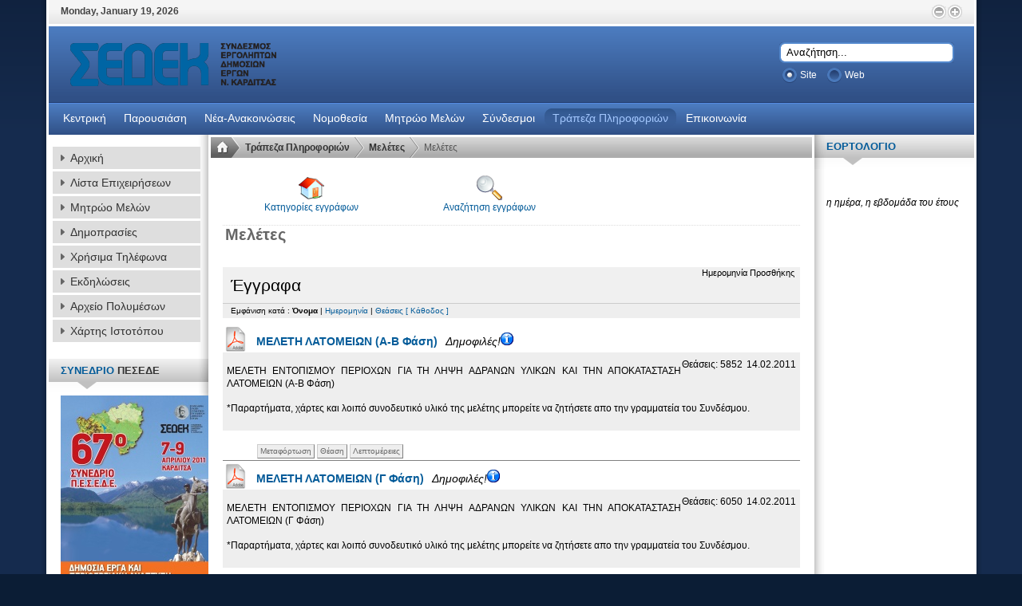

--- FILE ---
content_type: text/html; charset=utf-8
request_url: http://www.sedek.gr/gr/index.php/infobank/xrisima
body_size: 6512
content:

<!DOCTYPE html PUBLIC "-//W3C//DTD XHTML 1.0 Transitional//EN" "http://www.w3.org/TR/xhtml1/DTD/xhtml1-transitional.dtd">
<html xmlns="http://www.w3.org/1999/xhtml" xml:lang="el-gr" lang="el-gr" >
	<head>
<link rel="stylesheet" href="/gr/templates/system/css/css-ed56c140cd661ddbe53c525b2c243223.php" type="text/css" />

<link rel="stylesheet" href="/gr/templates/rt_solarsentinel_j15/css/css-a8ae3bc7a3282671564562d6312bbd42.php" type="text/css" />

<link rel="stylesheet" href="/gr/plugins/system/rokbox/themes/light/css-ca0c1a3a2b2cc1889ec18736a7659a27.php" type="text/css" />

<link rel="stylesheet" href="http://www.sedek.gr/gr/components/com_docman/themes/default/css/css-618a75bb238fd54ca959ccab36a5de38.php" type="text/css" />

<link rel="stylesheet" href="http://www.sedek.gr/gr/components/com_k2/css/css-274aac50a437b21ed3f8a2d25ccea421.php" type="text/css" />

<link rel="stylesheet" href="/gr/media/system/css/css-5b3847f7e6508ed5ce2f674e3edb8008.php" type="text/css" />

<script type="text/javascript" src="/gr/cache/js-2dd00e0580d5355948e7ab71f0bc7f51.php"></script>


		  <base href="http://www.sedek.gr/gr/index.php/infobank/xrisima" />
  <meta http-equiv="content-type" content="text/html; charset=utf-8" />
  <meta name="robots" content="index, follow" />
  <meta name="keywords" content="Σύνδεσμος, Εργοληπτών, Δημοσίων, Έργων, Ν. Καρδίτσας, Syndesmos, Ergolipton, Dimosion,Dimosia,Dimosio,Ergon,Ergo,Erga,Karditsa,Karditsas" />
  <meta name="description" content="Σύνδεσμος Εργοληπτών Δημοσίων Έργων Ν. Καρδίτσας" />
  <meta name="generator" content="Joomla! 1.5 - Open Source Content Management" />
  <title>Περιήγηση | Μελέτες</title>
                              <style type="text/css">
    <!--

	div.wrapper { margin: 0 auto; width: 1179px;padding:0;}
	#inset-block-left { width:0px;padding:0;}
	#inset-block-right { width:0px;padding:0;}
	#maincontent-block { margin-right:0px;margin-left:0px;}
	a, .contentheading, .side-mod h3 span, .grey .side-mod a, .componentheading span, .roktabs-links li.active {color: #035b99;}
    -->
  </style>
                          <script type="text/javascript" src="http://www.google.com/jsapi?key=ABQIAAAAZbCqQki9IsVI3O4BIvxmgBSwKuz5JDUzMWauEVWB5MpNZAeD2BRpY0GLkbRgnkh7q8Aq23BwYnVSPw"></script>
  <script type="text/javascript">

		window.addEvent('domready', function() {

			SqueezeBox.initialize({});

			$$('a.modal').each(function(el) {
				el.addEvent('click', function(e) {
					new Event(e).stop();
					SqueezeBox.fromElement(el);
				});
			});
		});var K2RatingURL = 'http://www.sedek.gr/gr/';		window.addEvent('domready', function(){ var JTooltips = new Tips($$('.hasTip'), { maxTitleChars: 50, fixed: false}); });var rokboxPath = '/gr/plugins/system/rokbox/';window.addEvent('domready', function() {
		var modules = ['side-mod','module','moduletable','component-header'];
		var header = ['h3','h1'];
		RokBuildSpans(modules, header);
	});window.addEvent('domready', function() {
    	new Rokmoomenu($E('ul.menutop '), {
    		bgiframe: false,
    		delay: 500,
    		verhor: true,
    		animate: {
    			props: ['height'],
    			opts: {
    				duration: 500,
    				fps: 100,
    				transition: Fx.Transitions.Quad.easeOut
    			}
    		},
    		bg: {
    			enabled: true,
    			overEffect: {
    				duration: 500,
    				transition: Fx.Transitions.Sine.easeOut
    			},
    			outEffect: {
    				duration: 600,
    				transition: Fx.Transitions.Sine.easeOut
    			}
    		},
    		submenus: {
    			enabled: true,
    			opacity: 0.9,
    			overEffect: {
    				duration: 50,
    				transition: Fx.Transitions.Expo.easeOut
    			},
    			outEffect: {
    				duration: 600,
    				transition: Fx.Transitions.Sine.easeIn
    			},
    			offsets: {
    				top: 3,
    				right: 1,
    				bottom: 0,
    				left: 1
    			}
    		}
    	});
    });google.load('search', '1.0', {nocss: true});
  </script>

		<script type="text/javascript">

  var _gaq = _gaq || [];
  _gaq.push(['_setAccount', 'UA-4294285-7']);
  _gaq.push(['_trackPageview']);

  (function() {
    var ga = document.createElement('script'); ga.type = 'text/javascript'; ga.async = true;
    ga.src = ('https:' == document.location.protocol ? 'https://ssl' : 'http://www') + '.google-analytics.com/ga.js';
    var s = document.getElementsByTagName('script')[0]; s.parentNode.insertBefore(ga, s);
  })();

</script>
	</head>
	<body id="ff-solarsentinel" class="f-default custom bg-blue iehandle">
		<div id="page-bg">
			<div class="wrapper"><div id="body-left" class="png"><div id="body-right" class="png">
				<!--Begin Top Bar-->
								<div id="top-bar">
					<div class="topbar-strip">
												<div class="date-block">
							<span class="date1">Δευτέρα</span>,
							<span class="date2">Ιανουάριος</span>
							<span class="date3">19</span>,
							<span class="date4">2026</span>
						</div>
																		<div class="syndicate-module">
							
						</div>
																		<div id="accessibility">
							<div id="buttons">
								<a href="http://www.sedek.gr/gr/index.php/infobank/xrisima?fontstyle=f-larger" title="Αύξηση Γραμματοσειράς" class="large"><span class="button png">&nbsp;</span></a>
								<a href="http://www.sedek.gr/gr/index.php/infobank/xrisima?fontstyle=f-smaller" title="Μείωση Γραμματοσειράς" class="small"><span class="button png">&nbsp;</span></a>
							</div>
							<div class="textsizer-desc">Μέγεθος Κειμένου</div>
						</div>
																	</div>
														</div>
								<!--End Top Bar-->
				<!--Begin Header-->
								<div id="header-bar">
										<a href="/gr" id="logo">
											</a>
																<div class="">
		<div id="searchmod-surround">
						<div id="searchmod">
				<div class="module">
					<form name="rokajaxsearch" id="rokajaxsearch" action="http://www.sedek.gr/gr/" method="get">
<div class="rokajaxsearch">
	<input id="roksearch_search_str" name="searchword" type="text" class="inputbox" value=" Αναζήτηση..." />
	<input type="hidden" name="searchphrase" value="any"/>
	<input type="hidden" name="limit" value="" />
	<input type="hidden" name="ordering" value="newest" />
	<input type="hidden" name="view" value="search" />
	<input type="hidden" name="Itemid" value="99999999" />
	<input type="hidden" name="option" value="com_search" />

			<div class="search_options">
			<label style="float: left; margin-right: 8px">
					<input type="radio" name="search_option[]" value="local" checked="checked" /> Site			</label>
			<label style="float: left;">
				<input type="radio" name="search_option[]" value="web" /> Web			</label>
		</div>
	
	<div id="roksearch_results"></div>
	<script type="text/javascript">
	window.addEvent((window.webkit) ? 'load' : 'domready', function() {
		window.rokajaxsearch = new RokAjaxSearch({
			'results': ' Αποτελεσματα',
			'close': '',
			'websearch': 1,
			'search': ' Αναζήτηση...',
			'readmore': ' Περισσότερα...',
			'noresults': ' Κανένα Αποτέλεσμα',
			'advsearch': ' Σύνθετη Αναζήτηση',
			'page': ' Σελίδα',
			'page_of': ' από',
			'searchlink': 'http://www.sedek.gr/gr/index2.php?option=com_search&amp;view=search&amp;tmpl=component',
			'advsearchlink': 'http://www.sedek.gr/gr/index.php?option=com_search&amp;view=search',
			'uribase': 'http://www.sedek.gr/gr/',
			'limit': '10',
			'perpage': '3',
			'ordering': 'newest',
			'phrase': 'any',
			'hidedivs': '',
			'includelink': 1,
			'viewall': ' Όλα τα αποτελέσματα',
			'estimated': ' estimated',
			'showestimated': 1,
			'showpagination': 1,
			'showcategory': 1,
			'showreadmore': 1,
			'showdescription': 1		});
	});
	</script>
</div>
<div id="rokajaxsearch_tmp" style="visibility:hidden;display:none;"></div>
</form>				</div>
			</div>
		</div>
	</div>
	
									</div>
												<div id="horiz-menu" class="moomenu">
									<ul class="menutop" >
			<li class="item1 " >
			<a class="topdaddy link" href="http://www.sedek.gr/gr/"  >
						<span>Κεντρική</span>
		</a>	
			
</li>	
			<li class="item27 parent " >
			<a class="topdaddy link" href="/gr/index.php/board-overview"  >
						<span>Παρουσιάση</span>
		</a>	
				<div class="drop-wrap columns-2"><div class="drop1 png"></div>
	<ul class="png columns-2">
					
			<li class="item34  c0 coltop" >
			<a class="link" href="/gr/index.php/board-overview/istoriko"  >
						<span>Ιστορικό</span>
		</a>	
			
</li>	
					
			<li class="item54  c0" >
			<a class="link" href="/gr/index.php/board-overview/katastatiko"  >
						<span>Καταστατικό</span>
		</a>	
			
</li>	
					
			<li class="item55  c0" >
			<a class="link" href="/gr/index.php/board-overview/synthesi-ds"  >
						<span>Σύνθεση Δ.Σ.</span>
		</a>	
			
</li>	
					
			<li class="item64  c1 coltop" >
			<a class="link" href="/gr/index.php/board-overview/praktika-ds"  >
						<span>Πρακτικά Δ.Σ.</span>
		</a>	
			
</li>	
					
			<li class="item73  c1" >
			<a class="link" href="/gr/index.php/board-overview/apologismoi"  >
						<span>Απολογισμοί</span>
		</a>	
			
</li>	
			</ul>
	</div>
		
</li>	
			<li class="item37 parent " >
			<a class="topdaddy link" href="/gr/index.php/news"  >
						<span>Νέα-Ανακοινώσεις</span>
		</a>	
				<div class="drop-wrap columns-2"><div class="drop1 png"></div>
	<ul class="png columns-2">
					
			<li class="item71  c0 coltop" >
			<a class="link" href="/gr/index.php/news/2011-02-22-12-27-34"  >
						<span>Απόψεις Μελών</span>
		</a>	
			
</li>	
					
			<li class="item72  c1 coltop" >
			<a class="link" href="/gr/index.php/news/2011-03-03-16-28-49"  >
						<span>Ανακοινώσεις Συνδέσμων</span>
		</a>	
			
</li>	
			</ul>
	</div>
		
</li>	
			<li class="item2 " >
			<a class="topdaddy link" href="/gr/index.php/nomothesia"  >
						<span>Νομοθεσία</span>
		</a>	
			
</li>	
			<li class="item41 " >
			<a class="topdaddy link" href="/gr/index.php/memberlist"  >
						<span>Μητρώο Μελών</span>
		</a>	
			
</li>	
			<li class="item48 " >
			<a class="topdaddy link" href="/gr/index.php/web-links"  >
						<span>Σύνδεσμοι</span>
		</a>	
			
</li>	
			<li class="item56 parent active " >
			<a class="topdaddy link" href="/gr/index.php/infobank"  >
						<span>Τράπεζα Πληροφοριών</span>
		</a>	
				<div class="drop-wrap columns-2"><div class="drop1 png"></div>
	<ul class="png columns-2">
					
			<li class="item65  c0 coltop" >
			<a class="link" href="/gr/index.php/infobank/dimoprasies"  >
						<span>Δημοπρασίες</span>
		</a>	
			
</li>	
					
			<li class="item66  c0" >
			<a class="link" href="/gr/index.php/infobank/egkyklioi"  >
						<span>Εγκύκλιοι</span>
		</a>	
			
</li>	
					
			<li class="item67 active  c1 coltop" id="current">
			<a class="link" href="/gr/index.php/infobank/xrisima"  >
						<span>Μελέτες</span>
		</a>	
			
</li>	
					
			<li class="item70  c1" >
			<a class="link" href="/gr/index.php/infobank/2011-01-16-16-09-07"  >
						<span>Διαφ. Έγγραφα</span>
		</a>	
			
</li>	
			</ul>
	</div>
		
</li>	
			<li class="item57 " >
			<a class="topdaddy link" href="/gr/index.php/epikoinonia"  >
						<span>Επικοινωνία</span>
		</a>	
			
</li>	
	</ul>
								<div class="clr"></div>
				</div>
								<!--End Header-->
				<!--Begin Showcase Modules-->
								<!--End Showcase Modules-->
				<div id="main-body">
					<div id="main-body-surround">
						<!--Begin Main Content Block-->
						<div id="main-content" class="s-c-s">
						    <div class="colmask leftmenu">
						        <div class="colmid">
    					    	    <div class="colright">
        						        <!--Begin col1wrap -->    
            						    <div class="col1wrap">
            						        <div class="col1pad">
            						            <div class="col1">
                    						        <div id="maincol2">
                    									<div class="maincol2-padding">
																														                    									                    									                    									<div id="breadcrumbs">
															<a href="/gr" id="breadcrumbs-home"></a>
                    										<span class="breadcrumbs pathway">
<a href="/gr/index.php/infobank" class="pathway">Τράπεζα Πληροφοριών</a> <img src="/gr/templates/rt_solarsentinel_j15/images/arrow.png" alt=""  /> <a href="/gr/index.php/infobank/xrisima" class="pathway">Μελέτες</a> <img src="/gr/templates/rt_solarsentinel_j15/images/arrow.png" alt=""  /> <span class="no-link">Μελέτες</span></span>

                    									</div>
                    									                    									<div class="bodycontent">
                    										                    										                    										<div id="maincontent-block">
                												
                												                												﻿﻿﻿<div id="dm_header">
<div>
<a href="http://www.sedek.gr/gr/index.php/infobank/xrisima">
<img src="http://www.sedek.gr/gr/components/com_docman/themes/default/images/icons/32x32/home.png" alt="Κατηγορίες εγγράφων" /><br />
Κατηγορίες εγγράφων		</a>
</div>
<div>
<a href="http://www.sedek.gr/gr/index.php/infobank/xrisima/search_form">
<img src="http://www.sedek.gr/gr/components/com_docman/themes/default/images/icons/32x32/search.png" alt="Αναζήτηση εγγράφων" /><br />
Αναζήτηση εγγράφων		</a>
</div>
</div>
<div class="clr"></div>
<div class="dm_cat">
<div class="dm_name">Μελέτες</div></div>
<div class="clr"></div>
<div id="dm_docs">
<h3>Έγγραφα<span>Ημερομηνία Προσθήκης</span></h3>
<div class="dm_orderby"> Εμφάνιση κατά :
<strong>Όνομα </strong> | <a href="http://www.sedek.gr/gr/index.php/infobank/xrisima/cat_view/41-?limit=10&amp;limitstart=0&amp;order=date&amp;dir=ASC">Ημερομηνία</a> | <a href="http://www.sedek.gr/gr/index.php/infobank/xrisima/cat_view/41-?limit=10&amp;limitstart=0&amp;order=hits&amp;dir=ASC">Θεάσεις</a> <a href="http://www.sedek.gr/gr/index.php/infobank/xrisima/cat_view/41-?limit=10&amp;limitstart=0&amp;order=name&amp;dir=DESC">[ Κάθοδος ]</a></div>        <div><a class="dm_icon" href="http://www.sedek.gr/gr/index.php/infobank/xrisima/doc_download/24-----">		<img src="http://www.sedek.gr/gr/components/com_docman/themes/default/images/icons/32x32/pdf.png" alt="file icon" />
</a>
<a class="dm_name" href="http://www.sedek.gr/gr/index.php/infobank/xrisima/doc_download/24-----">ΜΕΛΕΤΗ ΛΑΤΟΜΕΙΩΝ (Α-Β Φάση)<span class="dm_hot">Δημοφιλές!</span><span class="editlinktip hasTip" title="MELETI_PHASI_1_2.pdf (713.35 kB) application/pdf" style="text-decoration: none; color: #333;"><img src="/gr/includes/js/ThemeOffice/tooltip.png" border="0" alt="Tooltip"/></span></a>
<span class="dm_date">
14.02.2011    </span>
<span class="dm_counter">
Θεάσεις: 5852    </span>
</div>
<div class="dm_description">
<p style="text-align: justify;" align="center">ΜΕΛΕΤΗ ΕΝΤΟΠΙΣΜΟΥ ΠΕΡΙΟΧΩΝ ΓΙΑ ΤΗ ΛΗΨΗ ΑΔΡΑΝΩΝ ΥΛΙΚΩΝ ΚΑΙ ΤΗΝ ΑΠΟΚΑΤΑΣΤΑΣΗ ΛΑΤΟΜΕΙΩΝ (A-B Φάση)</p>
<p style="text-align: justify;" align="center">*Παραρτήματα, χάρτες και λοιπό συνοδευτικό υλικό της μελέτης μπορείτε να ζητήσετε απο την γραμματεία του Συνδέσμου.</p>	</div>
<div class="clr"></div>
<div class="dm_taskbar">
<ul>
<li >
<a href="http://www.sedek.gr/gr/index.php/infobank/xrisima/doc_download/24-----" >
Μεταφόρτωση        </a>
</li><li >
<a href="http://www.sedek.gr/gr/index.php/infobank/xrisima/doc_view/24-----?tmpl=component&amp;format=raw" class="modal" rel="{handler: 'iframe', size: {x: 800, y: 600}}">
Θέαση        </a>
</li><li >
<a href="http://www.sedek.gr/gr/index.php/infobank/xrisima/doc_details/24-----" >
Λεπτομέρειες        </a>
</li>    </ul>
</div>
<div class="clr"></div>
<div class="dm_separator"></div>
<div class="clr"></div>
<div><a class="dm_icon" href="http://www.sedek.gr/gr/index.php/infobank/xrisima/doc_download/25----">		<img src="http://www.sedek.gr/gr/components/com_docman/themes/default/images/icons/32x32/pdf.png" alt="file icon" />
</a>
<a class="dm_name" href="http://www.sedek.gr/gr/index.php/infobank/xrisima/doc_download/25----">ΜΕΛΕΤΗ ΛΑΤΟΜΕΙΩΝ (Γ Φάση)<span class="dm_hot">Δημοφιλές!</span><span class="editlinktip hasTip" title="MELETI_PHASI_3.pdf (577.46 kB) application/pdf" style="text-decoration: none; color: #333;"><img src="/gr/includes/js/ThemeOffice/tooltip.png" border="0" alt="Tooltip"/></span></a>
<span class="dm_date">
14.02.2011    </span>
<span class="dm_counter">
Θεάσεις: 6050    </span>
</div>
<div class="dm_description">
<p style="text-align: justify;" align="center">ΜΕΛΕΤΗ ΕΝΤΟΠΙΣΜΟΥ ΠΕΡΙΟΧΩΝ ΓΙΑ ΤΗ ΛΗΨΗ ΑΔΡΑΝΩΝ ΥΛΙΚΩΝ ΚΑΙ ΤΗΝ ΑΠΟΚΑΤΑΣΤΑΣΗ ΛΑΤΟΜΕΙΩΝ (Γ Φάση)</p>
<p style="text-align: justify;" align="center">*Παραρτήματα, χάρτες και λοιπό συνοδευτικό υλικό της μελέτης μπορείτε να ζητήσετε απο την γραμματεία του Συνδέσμου.</p>	</div>
<div class="clr"></div>
<div class="dm_taskbar">
<ul>
<li >
<a href="http://www.sedek.gr/gr/index.php/infobank/xrisima/doc_download/25----" >
Μεταφόρτωση        </a>
</li><li >
<a href="http://www.sedek.gr/gr/index.php/infobank/xrisima/doc_view/25----?tmpl=component&amp;format=raw" class="modal" rel="{handler: 'iframe', size: {x: 800, y: 600}}">
Θέαση        </a>
</li><li >
<a href="http://www.sedek.gr/gr/index.php/infobank/xrisima/doc_details/25----" >
Λεπτομέρειες        </a>
</li>    </ul>
</div>
<div class="clr"></div>
<div class="dm_separator"></div>
<div class="clr"></div>
</div>
                												                    										</div>
                    										</div>
                    										<div class="clr"></div>
															                        									                    									</div>
                    								</div>    
                    							</div>
            						        </div>
            						    </div>
            						    <!--End col1wrap -->
           						        <!--Begin col2 -->
           						                    						    <div class="col2">
                							<div id="leftcol">
                                                <div id="leftcol-bg">
                									                										<div class="">
		<div class="side-mod">
						<div class="module">
				<ul class="menu"><li class="item58"><a href="/gr/index.php/arxiki"><span>Αρχική</span></a></li><li class="item59"><a href="/gr/index.php/business-list"><span>Λίστα Επιχειρήσεων</span></a></li><li rel="41" class="item60"><a href="/gr/index.php/memberlist"><span>Μητρώο Μελών</span></a></li><li class="item69"><a href="/gr/index.php/dimoprasies/month.calendar/2026/01/19/-"><span>Δημοπρασίες</span></a></li><li class="item61"><a href="/gr/index.php/phone-lists"><span>Χρήσιμα Τηλέφωνα</span></a></li><li class="item62"><a href="/gr/index.php/events/month.calendar/2026/01/19/-"><span>Εκδηλώσεις</span></a></li><li class="item63"><a href="/gr/index.php/multimedia-archives"><span>Αρχείο Πολυμέσων</span></a></li><li class="item68"><a href="/gr/index.php/site-map"><span>Χάρτης Ιστοτόπου</span></a></li></ul>			</div>
		</div>
	</div>
		<div class="">
		<div class="side-mod">
						<div class="module-header"><div class="module-header2"><h3 class="module-title">Συνεδριο ΠΕΣΕΔΕ</h3></div></div>
						<div class="module">
				<div class="bannergroup">

<div class="banneritem"><a href="/gr/index.php/component/banners/click/12" target="_blank"><img src="http://www.sedek.gr/gr/images/banners/teliki afisa sedek 2011_banner.jpg" alt="Διαφήμιση" /></a><div class="clr"></div>
	</div>

</div>			</div>
		</div>
	</div>
		<div class="">
		<div class="side-mod">
						<div class="module">
				<div class="bannergroup">


</div>			</div>
		</div>
	</div>
	
                									                                                </div>
                							</div>
            						    </div>
            						     
            						    <!---End col2 -->
            						    <!--Begin col3 -->
            						                						    <div class="col3">
                							<div id="rightcol">
           										            										<div class="">
		<div class="side-mod">
						<div class="module-header"><div class="module-header2"><h3 class="module-title">ΕΟΡΤΟΛΟΓΙΟ</h3></div></div>
						<div class="module">
				﻿<script type="text/javascript" charset="utf-8" 
src="http://web.itoday.gr/load.js"></script>

<p><strong>
<script type="text/javascript"> datebig(0); </script>
</strong></p>

<p><em>
<script type="text/javascript"> dayofyear(0); </script>η ημέρα,
<script type="text/javascript"> weekofyear(0); </script>η εβδομάδα του έτους </em></p>

<p>
<script type="text/javascript"> datesmart(0); namesprefix(0); names(0); </script>
</p>

<p>
<script type="text/javascript"> datesmart(1); namesprefix(1); names(1); </script>
</p>
<p><script type="text/javascript"> history(0); </script></p>
<p><script type="text/javascript"> global(0); </script></p>

			</div>
		</div>
	</div>
		<div class="">
		<div class="side-mod">
						<div class="module">
				<div class="bannergroup">

<div class="banneritem"><script type="text/javascript"><!--
google_ad_client = "ca-pub-2721359815248639";
/* ΣΕΔΕΚ */
google_ad_slot = "3590659040";
google_ad_width = 180;
google_ad_height = 150;
//-->
</script>
<script type="text/javascript"
src="http://pagead2.googlesyndication.com/pagead/show_ads.js">
</script><div class="clr"></div>
	</div>

</div>			</div>
		</div>
	</div>
	
                							</div>
            						    </div>
            						     
            						    <!--End col3-->
        							</div>
    							</div>
							</div>
						</div>
						<!--End Main Content Block-->
					</div>
					<!--Begin Bottom Main Modules-->
										<!--End Bottom Main Modules-->
					<!--Begin Bottom Bar-->
										<div id="botbar">
																								<div class="top-button-spacer"></div>
												<div id="top-button"><a href="#" id="top-scroll" class="top-button-desc">Κορυφή</a></div>
											</div>
										<!--End Bottom Bar-->
					<!--Begin Bottom Section-->
										<div id="bottom">
																		<div class="footer-mod">
									<div class="moduletable">
					<div class="bannergroup">


</div>		</div>
			<div class="moduletable">
					<p><span style="color: #000000;"><strong><span style="font-family: georgia,palatino;"><span style="font-size: 10pt;"><span style="color: #00ccff;">Created by</span> <a style="color: #ffffff;" href="http://www.isotec.gr">IsoTec </a><span style="color: #33cccc;">-</span> <span style="color: #00ccff;">2010 - All Rights Reserved</span></span></span></strong></span></p>
<p><span style="color: #ffffff; font-family: georgia,palatino;"><span style="font-size: 10pt;"><strong><br /></strong></span></span></p>		</div>
	
						</div>
											</div>
										<!--End Bottom Section-->
				</div>
			</div></div></div>
		</div>
		<div class="footer-bottom"></div>
					</body>
</html>

--- FILE ---
content_type: text/html; charset=utf-8
request_url: https://www.google.com/recaptcha/api2/aframe
body_size: 268
content:
<!DOCTYPE HTML><html><head><meta http-equiv="content-type" content="text/html; charset=UTF-8"></head><body><script nonce="QsR8aZqE790UTDLXb6MvGw">/** Anti-fraud and anti-abuse applications only. See google.com/recaptcha */ try{var clients={'sodar':'https://pagead2.googlesyndication.com/pagead/sodar?'};window.addEventListener("message",function(a){try{if(a.source===window.parent){var b=JSON.parse(a.data);var c=clients[b['id']];if(c){var d=document.createElement('img');d.src=c+b['params']+'&rc='+(localStorage.getItem("rc::a")?sessionStorage.getItem("rc::b"):"");window.document.body.appendChild(d);sessionStorage.setItem("rc::e",parseInt(sessionStorage.getItem("rc::e")||0)+1);localStorage.setItem("rc::h",'1768827675429');}}}catch(b){}});window.parent.postMessage("_grecaptcha_ready", "*");}catch(b){}</script></body></html>

--- FILE ---
content_type: text/css; charset: UTF-8
request_url: http://www.sedek.gr/gr/templates/rt_solarsentinel_j15/css/css-a8ae3bc7a3282671564562d6312bbd42.php
body_size: 16464
content:

/*** /var/www/vhosts/sedek.gr/httpdocs/gr/templates/rt_solarsentinel_j15/css/template.css ***/

/* This is the Main template logo, Edit this to match the width and height of your new logo image */
#logo {width: 280px;height: 65px;}

/* Font Family Settings */
#ff-solarsentinel, a.solarsentinel, #ff-solarsentinel .componentheading {font-family: Helvetica,Arial,sans-serif;}
#ff-solarsentinel h1 {font-family: Georgia, Times, sans-serif;}
#ff-optima, a.optima {font-family: Optima, Lucida, 'MgOpen Cosmetica', 'Lucida Sans Unicode', sans-serif;}
#ff-geneva, a.geneva {font-family: Geneva, Tahoma, "Nimbus Sans L", sans-serif;}
#ff-helvetica, a.helvetica {font-family: Helvetica, Arial, FreeSans, sans-serif;}
#ff-lucida, a.lucida {font-family: "Lucida Grande",Helvetica,Verdana,sans-serif;}
#ff-georgia, a.georgia {font-family: Georgia, sans-serif;}
#ff-trebuchet, a.trebuchet {font-family: "Trebuchet MS", sans-serif;}
#ff-palatino, a.palatino {font-family: "Palatino Linotype", "Book Antiqua", Palatino, "Times New Roman", Times, serif;}
input { font-family:Helvetica,Arial,sans-serif;}

/* Core Formatting */
html {height: 100%;margin-bottom: 1px;}
body {margin: 0;line-height: 135%;}
form {margin: 0;padding: 0;}
body.f-small, body#ff-optima.f-small, body#ff-georgia.f-small {font-size: 11px;}
body, body.f-default {font-size: 12px;}
body#ff-optima, body#ff-optima.f-default {font-size: 13px;}
body#ff-georgia, body#ff-georgia.f-default {font-size: 13px;}
body.f-large, body#ff-optima.f-large, body#ff-georgia.f-large {font-size: 14px;}
p {margin-top: 10px;margin-bottom: 15px;}
h1, h2, h3, h4, h5 {padding-bottom: 5px;margin: 25px 0 10px 0;font-weight: normal;line-height: 120%;}
h1 {font-size: 250%;line-height: 100%;}
h2 {font-size: 200%;line-height: 100%;}
h3 {font-size: 175%;}
h4 {font-size: 120%;line-height: 130%;}
h5 {font-size: 120%;text-transform: uppercase;}
a {text-decoration: none;}
a:hover {text-decoration: underline;}
.clr {clear: both;}
.rokradios, .rokchecks {padding: 2px 5px 5px 22px;line-height: 120%;}

/* Backgrounds */
body.bg-white {background: #D9D9D9;}
body.bg-red {background: #481515;}
body.bg-blue {background: #0B1D35;}
body.bg-beige {background: #BFBDB0;}
body.bg-grey {background: #999;}
body.bg-darkgrey {background: #1A1A1A;}
body.bg-black {background: #0B0B0B;}
body.bg-white #page-bg {background: #fff url(../images/background/white/page-bg.png) 0 0 repeat-x;}
body.bg-red #page-bg {background: #732222 url(../images/background/red/page-bg.png) 0 0 repeat-x;}
body.bg-blue #page-bg {background: #152B4E url(../images/background/blue/page-bg.png) 0 0 repeat-x;}
body.bg-beige #page-bg {background: #E8E7D7 url(../images/background/beige/page-bg.png) 0 0 repeat-x;}
body.bg-grey #page-bg {background: #ccc url(../images/background/grey/page-bg.png) 0 0 repeat-x;}
body.bg-darkgrey #page-bg {background: #303030 url(../images/background/darkgrey/page-bg.png) 0 0 repeat-x;}
body.bg-black #page-bg {background: #1B1B1B url(../images/background/black/page-bg.png) 0 0 repeat-x;}
#body-left {margin-left: 0;padding-left: 10px;height: 100%;}
#body-right {margin-right: 0;padding-right: 10px;height: 100%;}
.footer-bottom {height: 86px;}
body.bg-white .footer-bottom {background: url(../images/background/white/footer-bg.png) 0 0 repeat-x;}
body.bg-red .footer-bottom {background: url(../images/background/red/footer-bg.png) 0 0 repeat-x;}
body.bg-blue .footer-bottom {background: url(../images/background/blue/footer-bg.png) 0 0 repeat-x;}
body.bg-beige .footer-bottom {background: url(../images/background/beige/footer-bg.png) 0 0 repeat-x;}
body.bg-grey .footer-bottom {background: url(../images/background/grey/footer-bg.png) 0 0 repeat-x;}
body.bg-darkgrey .footer-bottom {background: url(../images/background/darkgrey/footer-bg.png) 0 0 repeat-x;}
body.bg-black .footer-bottom {background: url(../images/background/black/footer-bg.png) 0 0 repeat-x;}

/* New CSS structure */
.colmask {clear:both;float:left;overflow:hidden;position:relative;width:100%;}
.col1wrap {padding-bottom:2em;}
#maincol2 {position: relative;}
#page-bg {overflow:hidden;}
.wrapper {position:relative;}

/* s-c-s (sidebar-content-sidebar) */
.s-c-s .colmid {float:left;position:relative;left:200px;;width:200%;}
.s-c-s .colright {float:left;left:50%;margin-left:-400px;position:relative;width:100%;background-position: 0 0;background-repeat: repeat-y;}
.s-c-s .col1wrap {float:right;position:relative;right:100%;width:50%;padding-bottom:1em;}
.s-c-s .col1pad {margin:0 0 0 400px;overflow:hidden;}
.s-c-s .col1 {overflow:hidden;width:100%;}
.s-c-s .col2 {float:left;position:relative;overflow:hidden;left:200px;margin-left:-50%;width:200px;}
.s-c-s .col3 {float:left;position:relative;overflow:hidden;left:0;width:200px}
.s-c-s .colmask {background-position: 180px 0;background-repeat: repeat-y;}
.s-c-s .maincol2-padding {padding: 0 3px;}

/* s-c-x (sidebar-content) */
.s-c-x .colright {float:left;left:200px;position:relative;width:200%;}
.s-c-x .col1wrap {float:right;padding-bottom:1em;position:relative;right:200px;width:50%;}
.s-c-x .col1 {margin:0 0 0 200px;overflow:hidden;position:relative;right:100%;}
.s-c-x .col2 {float:left;position:relative;right:200px;width:200px;}
.s-c-x .colmask {background-position: 178px 0;background-repeat: repeat-y;}
.s-c-x .maincol2-padding {padding: 0 0 0 1px;}
.s-c-x #leftcol {padding-right: 2px;}

/* x-c-s (content-sidebar) */
.x-c-s .colright {float:left;margin-left:-280px;position:relative;right:100%;width:200%;background-position: 0 0;background-repeat: repeat-y;}
.x-c-s .col1wrap {float:left;left:50%;padding-bottom:1em;position:relative;width:50%;}
.x-c-s .colmask {background-position: 679px;background-repeat: repeat-y;}
.x-c-s .col1 {margin:0 0 0 280px;overflow:hidden;}
.x-c-s .col3 {float:right;position:relative;left:280px;width:280px;}
.x-c-s .maincol2-padding {padding: 0 3px 0 0;}

/* Top Bar */
#top-bar {padding: 6px 15px;overflow: hidden;}
.date-block {width: 250px;font-weight: bold;float: left;}
#lock-button {height: 16px;float: right;text-align: left;line-height: 18px;}
#lock-button span {font-size: 13px;padding-left: 20px;margin: 0;font-weight: bold;}
#lock-button:hover {text-decoration: none;}
#accessibility {height: 16px;float: right;margin-left: 10px;width: 110px;}
.textsizer-desc {display: block;float: right;text-align: right;font-size: 12px;margin-right: 6px;font-weight: bold;line-height: 18px;}
#accessibility a {text-decoration: none; cursor: pointer;}
#accessibility #buttons {float: right;width: 40px;height:18px;overflow:hidden;}
#accessibility .button {display: block;float: right;width: 18px;height: 18px;}
#accessibility a.small .button {margin-right: 2px;}
.topbar-strip {overflow: hidden;padding-bottom: 2px;}
.topbar-left-mod {float: left;width: 48%;padding: 15px 0;}
.topbar-right-mod {float: right;width: 48%;padding: 15px 0;text-align: right;}
.syndicate-module {float: right;}
a.syndicate-link {display: block;width: 50px;height: 17px;background: url(../images/rss-top.png) 0 0 no-repeat;margin-left: 20px;}

/* Header */
#header-bar {padding: 15px;overflow: hidden;}
#logo {float: left;position: relative;}
.logo-text {position: absolute;left: 72px;top: 50px;font-size: 16px;}
#logo:hover {text-decoration: none;}

/* RokAjaxSearch */
#searchmod-surround h3 {font-size: 12px;color: #fff;margin: 0;padding: 0 0 6px 6px;}
#searchmod-surround {float: right;margin-right: 10px;padding-top: 5px;}
#searchmod {width: 219px;}
#searchmod .inputbox {background: none;border: 0;padding: 4px 0 4px 5px;font-size: 13px;line-height: 20px;width: 210px;height:18px;}
#searchmod .search_options {padding-top: 6px;padding-left: 4px;}
#roksearch_search_str {width: 150px;}
#roksearch_search_str.loading {width: 185px;padding-right:22px;background: transparent url(../images/spinner.gif) no-repeat scroll 100% 50%}
#roksearch_results {z-index: 10000;position: absolute;width: 400px;float: right;margin-top: -1px;text-align: left;visibility: hidden;}
#roksearch_results a#roksearch_link {float: right;padding-right: 5px;margin-top: 3px;display: block;height: 18px;width: 18px;}
#roksearch_results h3 {margin-top: 0;margin-bottom: 0;line-height: 110%;font-size: 120%;padding-bottom: 0;}
#roksearch_results span {display: block;line-height: 130%;font-size: 90%;}
#roksearch_results .container-wrapper {overflow: hidden;}
#roksearch_results .page {float: left;}
#roksearch_results .roksearch_header, #roksearch_results .roksearch_row_btm {padding: 6px 10px;line-height: 100%;text-transform: uppercase;font-weight: normal;font-size: 100%;}
#roksearch_results .roksearch_row_btm {overflow: hidden;border-bottom: 0;}
#roksearch_results .roksearch_row_btm span {line-height: 140%;}
#roksearch_results span.small {display: block;position: absolute;bottom: 6px;right: 10px;text-align: right;font-size: 80%;font-weight: normal;}
#roksearch_results span.highlight {display: inline;}
#roksearch_results a.clr {font-size: 100%;}
#roksearch_results a:hover {text-decoration: none;}
#roksearch_results .roksearch_odd {padding: 15px;position: relative;}
#roksearch_results .roksearch_even {padding: 15px;position: relative;}
#roksearch_results .roksearch_odd-hover h3, #roksearch_results .roksearch_even-hover h3 {padding-left: 10px;}
.results ol.list {padding-left: 30px;margin-top: 0;}
.results ol.list h4 {border: 0;margin-top: 0;margin-bottom: 0;}
.results ol.list li {padding: 10px 5px;margin-bottom: 5px;}
.results ol.list li p {margin-top: 0;}
#roksearch_results .container-arrows {height: 16px;width: 42px;float: left;margin-right: 5px;position: relative;}
#roksearch_results .arrow-left {width: 18px;height: 18px;position: absolute;top: -1px;left: 0;cursor: pointer;}
#roksearch_results .arrow-left-disabled {width: 18px;height: 18px;position: absolute;top: -1px;left: 0;}
#roksearch_results .arrow-right {width: 18px;height: 18px;position: absolute;top: -1px;left: 22px;cursor: pointer;}
#roksearch_results .arrow-right-disabled {width: 18px;height: 18px;position: absolute;top: -1px;left: 22px;}
fieldset.phrase, fieldset.word, fieldset.only {border-bottom: 1px solid #ccc;}
#roksearch_results .viewall span {padding-top: 1px;}
#roksearch_results a.viewall {float: left;margin-right: 5px;}
#roksearch_results .estimated_res, #roksearch_results .pagination_res {font-size: 9px;font-style: italic;padding-top: 3px;text-transform: none;float:left;}
#roksearch_results .pagination_res {font-style: normal;float: right;font-size: 11px;padding-top: 1px;}
#roksearch_results .powered-by-google {text-transform: lowercase;font-style: italic;font-size: 9px;}
.roksearch_wrapper4.google-search .roksearch_odd, .roksearch_wrapper4.google-search .roksearch_even {height: 110px;}
form.search_result input.button {border: 0;background: none;cursor: pointer;padding-top: 3px;}
form.search_result fieldset {padding: 15px 0;}
.search-results-full .readon-wrap1 {margin-top: 0;}
form.search_result input#search_searchword.inputbox {width: 220px;height: 20px;border: 0;margin-left: 5px;padding-left: 5px;font-size: 110%;padding-top: 4px;line-height: 10px;}
form.search_result fieldset.word {margin-top: 0;}
form.search_result fieldset.word label {font-size: 120%;display: inline-block;height: 26px;}
.search-results-full h3 {margin-top: 10px;padding: 0;margin-bottom: 0;font-size: 130%;}
form.search_result .display {float: left;margin-left: 20px;height: 20px;margin-top: 5px;}
#roksearch_results .google-search a#roksearch_link {margin-top: 5px;}

/* Top Main Menu */
#horiz-menu {padding: 0 7px;height: 41px;display: block;}
ul#horiznav.menutop, #horiz-menu ul.menutop {padding: 0;margin: 0;position: relative;z-index:120;float: left;cursor:pointer;}
#horiz-menu li, #horiz-menu li .link {position:relative;display: block;height: 41px;line-height: 41px;}
#horiz-menu li:hover .link, #horiz-menu li.sfHover .link {z-index: 100;cursor: pointer;margin: 0;}
#horiz-menu .link {white-space: nowrap;display: block;float: left;height: 41px;line-height: 41px;font-weight: normal;font-size: 14px;text-decoration: none;z-index: 100;cursor: pointer;padding: 0;}
#horiz-menu li:hover .link, #horiz-menu li.sfHover .link, #horiz-menu li.active .link {z-index: 100;cursor: pointer;margin: 0;}
#horiz-menu ul {list-style: none;padding: 0;margin: 0;}
#horiz-menu li {display: block;float: left;margin: 0  1px;padding: 0;font-weight: bold;}
#horiz-menu li .link span {display: block;padding: 0 10px;height: 41px;}
#horiz-menu li li .link span {display: block;padding: 0 10px;height: 24px;line-height: 24px;}

/* Top Main Menu Dropdowns */
#horiz-menu ul ul {margin: 0;border: 0;padding: 0 10px 15px 10px;}
#horiz-menu li li {margin: 0;}
#horiz-menu li li .link {text-indent:10px;font-weight: normal;padding: 0;margin: 0;height: 33px;font-size: 12px;display: block;}
#horiz-menu li li .link span {display: block;padding: 0;margin-left: 0;}
#horiz-menu ul ul li, #horiz-menu ul ul li.active, #horiz-menu ul ul li.parent {height: 30px;}
/*#horiz-menu li.parent, #horiz-menu li.active li.parent {z-index: 600;}*/
.menutop li:hover ul, .menutop li.sfHover ul {left: 0;top:8px;}
#horiz-menu ul ul li, #horiz-menu ul ul li.c0, #horiz-menu ul ul li.c1, #horiz-menu ul ul li.c2, #horiz-menu ul ul li.c3 {float: left;width: 173px;padding: 0;}
#horiz-menu li ul, #horiz-menu li ul.columns-1, #horiz-menu .drop-wrap.columns-1 {width: 195px;}
#horiz-menu li ul.columns-2, #horiz-menu .drop-wrap.columns-2 {width: 370px;}
#horiz-menu li ul.columns-3, #horiz-menu .drop-wrap.columns-3 {width: 555px;}
#horiz-menu li ul.columns-4, #horiz-menu .drop-wrap.columns-4 {width: 740px;}
.menutop .drop-wrap.columns-1 .drop1, .menutop .drop-wrap.columns-2 .drop1, .menutop .drop-wrap.columns-3 .drop1, .menutop .drop-wrap.columns-4 .drop1 {height: 8px;}
.menutop .drop-wrap {float:none;left:-999em;position:absolute;z-index:700;width: 100%;}
.menutop li:hover .drop-wrap, .menutop li.sfHover .drop-wrap {left: -4px;top:41px;}
.menutop li:hover li .drop-wrap, .menutop li.sfHover li .drop-wrap, .menutop li li:hover li .drop-wrap, .menutop li li.sfHover li .drop-wrap, .menutop li li li:hover li .drop-wrap, .menutop li li li.sfHover li .drop-wrap {top:-999em;}
.menutop li li:hover .drop-wrap, .menutop li li.sfHover .drop-wrap, .menutop li li li:hover .drop-wrap, .menutop li li li.sfHover .drop-wrap, .menutop li li li li:hover .drop-wrap, .menutop li li li li.sfHover .drop-wrap {left:165px;top: -8px;}
.menutop .submenu-animation-left, .menutop .submenu-animation-right {height: 100%;}
#horiz-menu li.parent:hover li .link, #horiz-menu li.parent.sfHover li .link, #horiz-menu li.active li .link span, #horiz-menu li:hover li .link span, #horiz-menu li.sfHover li .link span {background: none;}
#horiz-menu.suckerfish li li:hover li span, #horiz-menu.suckerfish li li:hover li:hover li span, #horiz-menu.suckerfish li li:hover li:hover li:hover li span, #horiz-menu.suckerfish li li.sfHover li span, #horiz-menu.suckerfish li li.sfHover li.sfHover li span, #horiz-menu.suckerfish li li.sfHover li.sfHover li.sfHover li span {background: none;}

/* Main Page Structure */
#main-content {overflow: hidden;}
#maincontent-block {padding: 0 15px;}
#inset-block-right {float: right;z-index: 1;position: relative;background-position: 0 0;background-repeat: repeat-y;}
#inset-block-right .right-padding {padding:0;}
#inset-block-left {float: left;z-index: 1;position: relative;background-position: 100% 0;background-repeat: repeat-y;}
#inset-block-left .left-padding {padding: 0;}
#inset-block-left h3, #inset-block-right h3 {margin-top: 0;}
table.mainbody, table.blog {width: 100%;border: 0;padding: 0;}
.spacer .block {float: left;}

/* Main Body Items */
#breadcrumbs {margin: 3px 0;display: block;position:relative;overflow: hidden;height: 26px;}
#breadcrumbs-home {width: 37px;height: 26px;display: block;float: left;}
#breadcrumbs h3 {display: none;}
#breadcrumbs .spinner {float:right;background:url(../images/spinner.gif) center center no-repeat;width: 16px;height: 16px;right: 10px;top: 10px;position: absolute;}
span.breadcrumbs {display: block;font-size: 100%;font-weight: bold;overflow: hidden;}
span.breadcrumbs img {width: 12px;height: 26px;float: left;}
span.breadcrumbs a, span.no-link {padding: 0 6px;float: left;display: block;height: 26px;line-height: 26px;}
span.breadcrumbs span.no-link {font-weight: normal;}
span.breadcrumbs a:hover {text-decoration: none;}
.contentheading {font-size: 190%;font-weight: normal;line-height: 140%;margin: 0 -15px 14px -15px;padding: 10px 15px 0 15px;}
p.buttonheading {float: right;margin: 0 0 0 15px;}
.article-info-surround {padding: 0 0 9px 0;margin: 0 0 10px 0;}
.article-info-surround2 {padding: 10px 14px;}
p.articleinfo, p.iteminfo {margin: 0;font-style: italic;font-size: 10px;line-height: 130%;}
span.modifydate, span.createdby, span.createdate {display: block;}
p.counter {text-indent: 5px;}
div.pagination {height: 22px;line-height: 22px;margin-top: 10px;margin-bottom: 15px;}
div.pagination div.tab {float: left;margin-right: 6px;}
div.pagination div.tab2 {padding: 0 8px;}
div.pagination div.page-block {padding: 0 4px;float: left;margin-right: 6px;}
.cols1 {display: block;float: none;margin: 0;}
.cols2 {width: 49%;}
.cols3 {width: 30%;}
.column1, .column2 {margin: 0 5px 0 0;position: relative;}
.column2, .column1 {float: left;margin: 0;}
.column2 {float: right;margin: 0;width: 49%;}
.article_row {margin: 0 -15px;padding: 0 15px;overflow: hidden;}
.blog_more {padding-top: 15px;}
#page {padding-bottom: 15px;}
.component-header {margin: 0 -15px;}
.componentheading {margin: 0;font-size: 110%;line-height: 28px;text-transform: uppercase;padding: 0 0 0 15px;height: 43px;font-weight: bold;}

/* Side Column Modules */
.module-header {margin-bottom: -14px;}
.side-mod h3 {margin: 0;font-size: 110%;line-height: 20px;text-transform: uppercase;padding: 5px 0 20px 15px;font-weight: bold;}
.side-mod {margin-bottom: 3px;}
#inset-block-left .side-mod, #inset-block-right .side-mod {margin-bottom: 0;}
.side-mod .module {padding: 15px;}
.advertisement .module-header, .advertisement .module-header2, .advertisement h3.module-title {background: none;margin: 0;}
.advertisement .side-mod h3.module-title {text-align: center;padding: 2px;margin: 0;font-size: 10px;}
#rightcol .advertisement .side-mod .module {padding: 0 0 0 5px;}
#leftcol .advertisement .side-mod .module {padding: 0 5px 0 0;}

/* Main Body Modules */
.moduletable h3 {margin-top: 0;font-size: 140%;}
#inset-block-right .mainblock-module, #inset-block-left .mainblock-module {padding-bottom: 10px;}
#showmodules, #mainmodules, #mainmodules2, #mainmodules3, #mainmodules4 {overflow: hidden;}
#mainmodules3 {padding-top: 15px;}
#showmodules .moduletable, #mainmodules3 .moduletable {margin-bottom: 15px;}
#showmodules.spacer .block, #mainmodules.spacer .block, #mainmodules2.spacer .block, #mainmodules3.spacer .block, #mainmodules4.spacer .block {float: left;}
#showmodules.spacer.w99 .block, #mainmodules.spacer.w99 .block, #mainmodules2.spacer.w99 .block, #mainmodules3.spacer.w99 .block, #mainmodules4.spacer.w99 .block {width: 99.8%;}
#showmodules.spacer.w49 .block, #mainmodules.spacer.w49 .block, #mainmodules2.spacer.w49 .block, #mainmodules3.spacer.w49 .block, #mainmodules4.spacer.w49 .block {width: 49.8%;}
#showmodules.spacer.w33 .block, #mainmodules.spacer.w33 .block, #mainmodules2.spacer.w33 .block, #mainmodules3.spacer.w33 .block, #mainmodules4.spacer.w33 .block {width: 33.3%;}
#mainmodules3 .block.first .moduletable {padding: 0 15px 10px 15px;}
#mainmodules3 .block.middle .moduletable {padding: 0 15px 10px 15px;}
#mainmodules3 .block.last .moduletable {padding: 0 15px 10px 15px;}
#showmodules .moduletable, #mainmodules4 .moduletable {padding: 15px;}
#main-body #showmodules .block.full .moduletable, .block.full .moduletable, #mainmodules .moduletable, #mainmodules2 .moduletable {padding: 15px;}
#mainmodules3 h3 {margin-top: 0;}
#bottom-main {position: relative;}
h3.main-modules {font-size: 110%;font-weight: bold;margin: 0;padding: 3px 10px 9px 10px;text-transform: uppercase;text-align: center;margin-bottom: 10px;}

/* Extra Joomla Elements */
span.small, td.createdate, td.modifydate {font-size: 90%;}
table.blog td.createdate {padding-bottom: 5px;}
table.blog td.modifydate {padding-top: 10px;}
.sectiontableheader {font-weight: bold;padding: 4px;line-height: 25px;text-align: left;}
.sectiontablefooter {padding-bottom: 8px;}
tr.sectiontableentry1 td, tr.sectiontableentry2 td, td.sectiontableentry1, td.sectiontableentry2 {text-align: left;padding: 4px 5px 4px 5px;border-bottom: 1px solid #ddd;vertical-align: middle;}
tr.sectiontableentry2 td, td.sectiontableentry2 {height: 30px;}
tr.sectiontableentry1 td, td.sectiontableentry1 {height: 30px;}
.contentpane, .contentpaneopen {width: 100%;}
.module fieldset {border: 0;}
.module h4 {margin-top: 0;}
table.contenttoc {float: right;margin-left: 25px;}
.weblinks .contentdescription {overflow: hidden;margin-bottom: 15px;padding: 15px 0;}
.weblinks img {margin-right: 12px;margin-left: 0;}
.contact_email input.button {border: 0;background: none;}
.contact_email .readon-wrap1 {margin-top: 0;}
.contact_email .inputbox {width: 215px;height: 20px;border: 0;padding-left: 5px;font-size: 110%;padding-top: 4px;line-height: 10px;margin-bottom: 10px;}
.contact_email #contact_text.inputbox {width: 212px;height: 153px;border: 0;padding: 5px;font-size: 110%;padding-top: 4px;line-height: 140%;}
.contact-name {font-weight: bold;font-size: 140%;display: block;padding: 15px 0 2px 0;}
.contact-position {display: block;padding-bottom: 15px;}
.intro-article-content .article_separator { display: none; }
.contact .icon { float: left; width: 40px;}
.contact .misc, .contact .webpage, .contact .mobile, .contact .email, .contact .telephone, .contact .fax, .contact .country, .contact .state, .contact .postcode, .contact .suburb, .contact .street-address { overflow: hidden;}
.contact .other .surround { margin-top: 5px;}
.contact .vcard {margin-top: 15px;}

/* Side Menus */
#main-body #leftcol ul.menu {margin: 0 -5px 0 -10px;padding: 0;}
#main-body #rightcol ul.menu {margin: 0 -10px 0 -5px;padding: 0;}
#main-body ul.menu li {list-style: none;margin: 0 0 3px 0;padding: 0;float: none;}
#main-body ul.menu a:hover {text-decoration: none;}
#main-body ul.menu span {display: block;}
#main-body ul.menu ul li a {padding-left: 20px;}
#main-body ul.menu ul li span.separator {padding-left: 20px !important;background: none !important;}
#main-body ul.menu ul li ul li a, #main-body ul.menu ul li ul li .separator {padding-left: 36px;background: none;}
#main-body ul.menu ul li ul li ul li a, #main-body ul.menu ul li ul li ul li .separator {padding-left: 56px;background: none;}
#main-body ul.menu li.active.parent li span, #main-body ul.menu li.parent li span {padding-left: 18px;font-size: 110%;line-height: 110%;}
#main-body ul.menu a, ul.menu .separator {display: block;text-indent: 0;overflow: hidden;font-size: 120%;float: none;}
#main-body ul.menu a, #main-body ul.menu .separator {padding: 6px 10px 6px 22px;}
#main-body ul.menu li.active.parent li span.separator, #main-body ul.menu li.parent li span.separator {background: none;}
#main-body ul.menu li.active a, #main-body ul.menu li.active li.active a, #main-body ul.menu li.active li.active li.active a, #main-body ul.menu li.active .separator, #main-body ul.menu li.active li.active .separator {font-weight: bold;}
#main-body ul.menu li.active li a, #main-body ul.menu li.active li.active li a, #main-body ul.menu li.active li .separator, #main-body ul.menu li.active li.active li .separator, #main-body ul.menu li.active li.active li.active .separator {font-weight: normal;background: none;}
#main-body ul.menu ul ul {padding: 0; margin: 0;}
#main-body ul.menu li li {padding: 0;margin: 0;background: none;font-size: 10px;}
#main-body ul.menu li li a span, #main-body ul.menu li li .separator span {padding: 0;}
#main-body ul.menu li.active.parent ul {margin: 0;padding: 14px 0;}
#main-body ul.menu li.active.parent ul li.active.parent ul {padding: 5px 0;}
#main-body ul.menu li.active li a:hover, #main-body ul.menu li.active li .separator:hover, #main-body ul.menu li.active li a, #main-body ul.menu li.active li .separator {background: none;}
#main-body ul.menu li.active ul span.separator {background: none;}
#main-body ul.menu li.active li li, #main-body ul.menu li:hover li li {background: none !important;}

/* Extra Content Styles */
a.nounder {text-decoration: none;border: 0;cursor: pointer;}
a.nounder:hover {text-decoration: none;}
fieldset {margin:10px 0 20px 0; border-left: 0;border-right: 0;border-top: 0;border-bottom:1px solid #ddd;}
fieldset.input, a img, body .pollstableborder {border: 0;}
legend {font-size:120%;}
form.poll fieldset {margin: 0 0 10px 0;padding: 0;}
.side-mod form.poll {margin: 0 -15px;}
.side-mod h4.poll-title {margin: 0;padding: 0;font-size: 120%;}
.side-mod .poll-line {padding: 7px 15px 9px 15px;font-size: 110%;}
.side-mod .poll-buttons {padding: 0 15px 0 15px;overflow: hidden;width: 130px;margin: 0 auto;}
form.poll input.button {background: none;cursor:pointer;border: none;text-align: center;color: #333;line-height: 18px;height: 20px;margin-bottom: 5px;float: left;}
.vote-button-wrap .readon-wrap1 {margin-left: 15px;}
form.poll a.results:hover {text-decoration: none;}
img.content-left {float: left;margin-right: 10px;padding: 5px;}
img.content-right {float: right;margin-left: 10px;padding: 5px;}
.back_button {margin-top: 20px;margin-bottom: 10px;}
.tool-tip {padding: 4px;z-index:5000;background:#fbf3ad;color:#333;border:2px solid #f8e639;font-size:90%;}
.bannergroup .clr {clear: none !important;}
dl.poll dt {border-bottom:solid 1px #ccc;font-weight: bold;}
dl.poll dd {padding:6px 0;margin-left: 0;}
.polls_color_1 {background:#000;}
.polls_color_2 {background:#999;}
.polls_color_3 {background:#93246F;}
.polls_color_4 {background:#000;}
.polls_color_5 {background:#ccc;}
.polls_color_6 {background:#93246F;}
#main-content .poll {padding-top: 15px;}
.blog_more h2, .newsfeeds-default .article-info-surround h2 {margin: 0;padding: 0;text-transform: uppercase;font-size: 110%;font-weight: bold;}
.newsfeeds-default .article-info-surround {margin-top: 10px;}
ul.latestnews, ul.mostread, .blog_more ul, .block ul#mainlevel-nav {margin: 0;padding: 0;}
ul.latestnews li, ul.mostread li, .blog_more ul li, .block ul#mainlevel-nav li {list-style: none;margin-bottom: 6px;padding-bottom: 6px;padding-left: 5px;}
ul.latestnews li a, ul.mostread li a, .blog_more ul li a, .block ul#mainlevel-nav li a {font-weight: bold;font-size: 110%;display: block;padding-left: 12px;}
.bannergroup_text .bannerheader {font-size: 120%;font-weight: bold;margin-bottom: 15px;}
.bannergroup_text .banneritem_text {margin-bottom: 15px;}
.bannergroup_text .banneritem_text a {font-weight: bold;}

/* Form overrides */
#main-content form.editor {padding:0;margin:0;}
#main-content form.editor {color:#333;}
#main-content form.editor input, #main-content form.editor textarea {border:1px solid #ccc;}
#main-content form.editor fieldset a {color: #00c;}
#main-content form.editor fieldset {padding:10px; border: 1px solid #ccc;}
#main-content form.editor legend {font-size:120%;margin:15px 0;padding:0 10px;font-weight:bold;}
#main-content form.editor label {display:block;width: 120px;float:left;}
#main-content form.editor div.radio label {display:inline;width:auto;float:none;}

/* Login Styles */
form.form-login p {margin: 0;}
form.form-login .inputbox {width: 215px;height: 20px;border: 0;margin: 5px 0;padding-left: 5px;font-size: 110%;padding-top: 4px;line-height: 10px;}
form.form-login .login-links {margin-bottom: 8px;margin-top: 8px;}
form.form-login .login-links a {padding-left: 10px;}
form.form-login input.button, form.log input.button {border: 0;background: none;}
form.log .readon-wrap1 {margin-top: 5px;}
input.button {font-size: 100%;cursor: pointer;padding: 3px 5px;}
form.form-login span.username-label, form.form-login span.password-label {display: block;text-transform: uppercase;margin-bottom: 1px;padding-left: 2px;}
.register-page .inputbox, input#email {width: 215px;height: 20px;border: 0;padding-left: 5px;font-size: 110%;padding-top: 4px;line-height: 10px;margin-bottom: 10px;}
.register-page input.button, form.josForm input.validate {background: none;border: 0;}
.register-page div.name, .register-page div.user, .register-page div.email, .register-page div.pass, .register-page div.verify_pass {text-align: right;}
form#josForm.form-validate.user, .edit-user-form {float: left;overflow: hidden;padding-bottom: 15px;}
.edit-user-form {padding-top: 15px;}
.register-page fieldset {margin-bottom: 15px;margin-top: 0;padding-bottom: 15px;}
div.user_name {margin-bottom: 10px;}
div.user_name span {font-weight: bold;font-size: 110%;}
.user-params {margin-bottom: 20px;}
.user-params td.paramlist_key {width: auto;}
.edit-user-button {margin: 0 auto;width: 80px;}
#login-module {display: none;padding: 10px;}
#login-module h3 {margin: 0;padding: 5px 0 10px 22px;}
#login-module form.form-login, #login-module form.log {margin: 0;background:none;border:0;}
#login-module .sidemod-title {border:0;}
#login-module form.form-login .inputbox {border: 0;}
#login-module input.button {background: none;border: 0;color:#000;height: 20px;}
#login-module .module a:hover {color:#000;}
.remember-me {margin-top: 5px;margin-bottom: 5px;}
#login-module .readon-wrap1, form.form-login .readon-wrap1 {margin-top: 5px;}
a#rokbox-close {height: 18px;width: 18px;}
form.josForm label.hasTip {display: block;float: left;height: 25px;line-height: 25px;margin-right: 5px}

/* Bottom Section */
#botbar {padding: 15px;overflow: hidden;position: relative;}
#bottom {overflow: hidden;padding-bottom: 15px;}
#bottom-menu {overflow: hidden;padding: 0;text-align: center;}
#top-button {position: absolute;right: 15px;top: 13px;width: 90px;height: 20px;text-align: center;line-height: 22px;font-weight: bold;font-size: 12px;}
#top-button a:hover {text-decoration: none;}
.top-button-spacer {height: 15px;}
.copyright-block {width: 500px;margin: 0 auto;text-align: center;}
#copyright {padding: 15px 0 8px 0;}
#bottom-menu ul {list-style: none;margin: 0;padding: 0;}
#bottom-menu ul li {display: inline;}
#bottom-menu ul li a, #bottom-menu ul li .separator {padding: 0 15px;font-size: 120%;font-weight: bold;}
#bottom-menu ul li a:hover, #bottom-menu ul li .separator:hover {text-decoration: none;}
#rocket {width: 111px;height: 15px;display: block;margin: 0 auto;}
#debug-mod {padding: 15px;}
#bottom ul {margin: 0;padding-left: 10px;list-style: none;}
#bottom ul li a {padding-left: 10px;padding-bottom: 5px;display: block;}
#bottom ul li:hover a {text-decoration: none;}

/* RokTabs */
.roktabs-wrapper {padding: 0;position: relative;margin: -15px;}
.roktabs-wrapper .roktabs-container-inner {position:relative;overflow: hidden;}
.roktabs-wrapper .roktabs-container-wrapper {clear: both;position: relative;overflow:hidden;}
.roktabs-wrapper .roktabs-container-wrapper div {float: left;}
.roktabs-wrapper .roktabs-container-wrapper div.wrapper {margin: 0 10px 10px 10px;padding: 10px;width: auto;}
.tabs-bottom .roktabs-container-wrapper div.wrapper {margin: 10px 10px 0 10px;padding: 10px;width: auto;}
.roktabs-wrapper .roktabs-links {margin: 0;padding: 0;height: 55px;overflow: hidden;}
.roktabs-wrapper .active-arrows .roktabs-links {margin: 0 50px;padding: 0;height: 55px;}
.roktabs-wrapper .roktabs-links ul {text-align: left;font-weight: bold;list-style-type: none;overflow:hidden;margin: 0;height: 55px;}
.roktabs-wrapper .roktabs-links ul li {float: left;padding: 0;margin: 0;text-decoration: none;position: relative;height: 55px;line-height: 36px;}
.tabs-bottom .roktabs-links ul li {line-height: 80px;}
.roktabs-wrapper .roktabs-links ul li span {padding: 7px 11px;}
.roktabs-wrapper .roktabs-links ul {padding: 0;}
.roktabs-wrapper .roktabs-links ul li.active {margin: 0;}
.roktabs-wrapper .roktabs-scroller {position: absolute;bottom: 0;right: 0;height: 29px;}
.roktabs-wrapper .arrow-next, .roktabs-wrapper .arrow-prev {line-height: 46px;text-align: center;cursor: pointer;z-index: 2;position: absolute;top: 0;height:55px;width: 50px;}
.roktabs-wrapper .arrow-prev span, .roktabs-wrapper .arrow-next span {display: none;}
.tabs-hidden .roktabs-container-wrapper div.wrapper {margin-top: 10px;}
.clear {clear: both;}

/* RokMicroNews */
#main-body .rokmicronews-surround {margin-bottom: 5px;padding-bottom: 5px;}
.micronews {margin-bottom: 0;}
.micronews-drop {margin-bottom: 10px;}
.micronews-headline {margin: 0;padding: 8px 10px 30px 5px;position: relative;}
.micronews-headline h2 {font-size: 110%;font-weight: bold;margin: 0;padding: 3px 10px 9px 10px;text-transform: uppercase;display: inline;text-align: center;}
.micronews-controls {float: right;width: 55px;}
.micronews-controls2 {height: 20px;padding: 0 8px;}
#rokmicronews .mover, #rokmicronews .collapse, #rokmicronews .expand {float: right;width: 15px;height: 19px;}
#rokmicronews .collapse, #rokmicronews .expand {margin-right: 6px;cursor: pointer;}
#rokmicronews .mover span, #rokmicronews .expand span, #rokmicronews .collapse span {display: none;}
.micronews-headline .counter {float: right;margin-right: 150px;line-height: 180%;padding-right: 15px;}
.micronews-headline .counter span {padding-left: 15px;display: block;}
.micronews-headline .counter a {font-weight: bold;margin: 0 10px;}
.micronews-headline .counter a.active {text-decoration: underline;color: red;}
.micronews-inner {overflow: hidden;}
.micronews-wrapper {padding: 0;margin: 0 5px 5px 5px;}
.micronews-articles {padding: 15px;position: relative;}
.micronews-right .micronews-articles {margin-right: 200px;}
.micronews-left .micronews-articles {margin-left: 200px;}
.micronews-article-wrapper {position: relative;}
.micronews-titles {padding: 5px 0;font-weight: bold;margin: 0;text-transform: uppercase;font-size: 90%;overflow: hidden;}
.micronews-titles .top-story {width: 180px;padding: 0 10px;}
.micronews-right .top-story {float: left;}
.micronews-left .top-story {float: right;}
.micronews-right .other-stories {float: right;margin-right: 50px;}
.micronews-left .other-stories {float: left;margin-left: 40px;}
.micronews h4 a {font-weight: bold;}
.micronews-thumb {float: left;margin-right: 10px;}
.micronews .entry h4 {font-size: 120%;line-height: 120%;margin: 5px 0 10px;}
.micronews .micronews-list {width: 200px;position: absolute;top: 0;}
.micronews-right .micronews-list {right: 0;}
.micronews-left .micronews-list {left: 0;}
.micronews .micronews-list ul {margin: 15px 0 0 0;padding: 0;list-style: none;}
.micronews .micronews-list ul li {padding: 10px 15px;}
.micronews-list ul li a {padding-left: 12px;font-weight: bold;display: block;}

/* RokNewsPager */
ul.roknewspager {margin: 0;padding: 0;}
ul.roknewspager li {list-style: none;padding-left: 12px;margin-bottom: 12px;}
ul.roknewspager .roknewspager-title {display: block;font-size: 120%;font-weight: bold;cursor: pointer;}
ul.roknewspager .roknewspager-div {display: block;padding-bottom: 12px;}
.roknewspager-wrapper {position:relative;overflow:hidden;}
.roknewspager-pages {margin: 0 -15px -15px -15px;padding: 8px 15px;overflow: hidden;}
.roknewspager-pages2 {float: right;width: auto;height: 18px;text-align: center;position: relative;padding: 0;}
.roknewspager-spinner {width: 16px; height: 16px; background: transparent url(../images/spinner.gif) no-repeat scroll 100% 50%; float: left;display: none;}
ul.roknewspager-numbers {margin: 0;padding: 0 24px;text-align: right;overflow: hidden;height: 18px;text-align: center;}
ul.roknewspager-numbers li {list-style: none;display: inline;padding: 0 2px;cursor: pointer;}
ul.roknewspager-numbers li.active {cursor: default;}
.roknewspager-prev, .roknewspager-prev-disabled {width: 16px;height: 18px;position: absolute;top: 0;left: 0;cursor: pointer;}
.roknewspager-next, .roknewspager-next-disabled {width: 16px;height: 18px;position: absolute;top: 0;right: 0;cursor: pointer;}
.roknewspager-prev-disabled, .roknewspager-next-disabled {cursor: default;}
ul.roknewspager-numbers li.active {font-weight: bold;}

/* RSS Feeds */

ul.newsfeed {margin: 0;padding: 0;}
a.newsfeed-title {text-transform: uppercase;font-weight: bold;}
ul.newsfeed li {list-style: none;padding-left: 12px;margin-bottom: 12px;}
ul.newsfeed li a {font-weight: bold;font-size: 120%;}
ul.newsfeed .newsfeed-div {display: block;padding-bottom: 1px;}

/* RokNewsflash */
#newsflash-bar {overflow: hidden;font-size: 12px;}
#newsflash {position:relative;line-height: 26px;height: 26px;}
#newsflash ul {margin:0 0 0 95px;list-style:none;padding:0;}
#newsflash li {padding-bottom:100px;font-weight: bold;}
#newsflash .readon {clear:none;display:inline;float:none;height:auto;width:auto;line-height:100%;font-size:100%;margin:0;padding:0;background:none;}
#newsflash .flashing {display:block;position:absolute;left:0;font-weight:bold;text-transform: uppercase;font-size: 11px;height: 26px;width: 88px;line-height: 26px;padding-left: 15px;}
#newsflash .controls img {cursor:pointer;height:18px;width:18px;}
#newsflash .control-prev {background-position:0 0;}
#newsflash .control-prev:hover {background-position: -36px 0;}
#newsflash .control-next {background-position:-18px 0px;}
#newsflash .control-next:hover {background-position: -54px 0px;}
#newsflash .controls {position:absolute;right:10px;top: 4px;}

/* RokWeather */
#rightcol .side-mod #rokweather {margin:0 -15px 0 -10px;}
#leftcol .side-mod #rokweather {margin:0 -10px 0 -15px;}

/* Featured Section */
.feature-block {overflow: hidden;position: relative;padding: 15px;}
.feature-block .image-container {float: left;margin-right: 15px;}
.feature-block .rokstories-spinner {background: transparent url(../images/spinner.gif) no-repeat scroll 50% 50%}
.feature-block .image-container .image-full {position:relative;overflow: hidden;}
.feature-block .image-container .image-full img {position:absolute;top: 0;left: 0;visibility: hidden;}
.feature-block .image-container .image-small img {cursor: pointer;}
.feature-block .desc-container {overflow: hidden;position: relative;}
.feature-block .desc-container .description {position: absolute;top: 0; left: 0;visibility: hidden;}
.feature-block img.feature-main {display: block;}
.feature-block img.feature-sub {margin: 9px 9px 0 0;}
.feature-block .feature-title {display: block;font-weight: bold;font-size: 160%;line-height: 130%;margin-bottom: 10px;}
.feature-block .feature-desc {font-size: 120%;line-height: 130%;color: #333;}
.feature-block .moduletable h3 {font-weight: bold;font-size: 180%;}
.feature-block .readon {display: block;margin: 15px 0;font-weight: bold;}

/* Typography */
.readon-wrap1 {margin-top: 15px;position:relative;float:left;}
.readon-wrap1 span {display:block;height: 24px;line-height: 24px;}
a.readon {font-weight: bold;}
a.readon-main {font-size: 12px;cursor: pointer;}
a.readon-main:hover {text-decoration: none;}
.readon1-l {position:absolute;width: 7px;height: 24px;left:0;top:0;}
.readon1-m {margin-left: 7px;text-align: center;padding-left:2px;}
.readon1-r {margin-right: -7px;padding-right: 10px;}

/* @group Demo Content */

#mainmodules .article_separator {display: none;}

/* Frontpage Main Article */
.fp-leading {margin-top: 10px; margin-bottom: 25px;overflow: hidden;}
.fp-caption {float: left; margin-right: 15px; width: 181px; margin-bottom: 10px;}
.fp-main {margin-bottom: 5px;}
.fp-video {margin-left: 5px; margin-right: 2px;}
.fp-leading h3, .fp-sub h4 {margin-top: 0px; margin-bottom: 0pt;font-weight: bold;}
.fp-subheader {display: block; margin-bottom: 3px;}
.fp-sub {border-bottom: 1px solid #ddd; margin-top: 15px; padding-bottom: 15px;}
.fp-sub1 {float: left; width: 66px; margin-right: 10px;}
.fp-leading span, .fp-sub span {font-weight: bold;}

/* Frontpage Inset2 */

.fp-inset-surround {margin-top: 10px;}
.fp-inset {padding-top: 30px;padding-bottom: 3px;}
.fp-inset .icon-surround {margin-top:  -19px; margin-left: 5px; position: absolute;}
.fp-inset .icon-video {background: url(../images/video-icon.png) no-repeat 0 3px;color: #333;}
.fp-inset .icon-photo {background: url(../images/photo-icon.png) no-repeat 0 4px;color: #333;}
.fp-inset .icon-podcast {background: url(../images/podcast-icon.png) no-repeat 0 3px;color: #333;}
.red .fp-inset .icon-video, .blue .fp-inset .icon-video, .green .fp-inset .icon-video, .orange .fp-inset .icon-video, .black .fp-inset .icon-video, .darkbeige .fp-inset .icon-video, .darkgrey .fp-inset .icon-video {background: url(../images/video-icon-w.png) no-repeat 0 3px;color: #fff;}
.red .fp-inset .icon-photo, .blue .fp-inset .icon-photo, .green .fp-inset .icon-photo, .orange .fp-inset .icon-photo, .black .fp-inset .icon-photo, .darkbeige .fp-inset .icon-photo, .darkgrey .fp-inset .icon-photo {background: url(../images/photo-icon-w.png) no-repeat 0 4px;color: #fff;}
.red .fp-inset .icon-podcast, .blue .fp-inset .icon-podcast, .green .fp-inset .icon-podcast, .orange .fp-inset .icon-podcast, .black .fp-inset .icon-podcast, .darkbeige .fp-inset .icon-podcast, .darkgrey .fp-inset .icon-podcast {background: url(../images/podcast-icon-w.png) no-repeat 0 3px;color: #fff;}
.fp-inset .icon-title {text-transform: uppercase; margin-left: 15px; display: block; margin-top: -3px; font-weight: bold;}
.fp-inset .image {margin-bottom: 5px; display: block;}
.fp-inset a {font-weight: bold;margin-left: 5px;}

/* Custom Modules Tutorial */
.rokmod-demo-block .parameters div {border-right:1px dotted #666;padding-right:12px;}
.rokmod-demo-block .options div {border-right:1px dotted #666; padding-right: 12px;}
.rokmod-demo-block .demo div {border-right:1px dotted #666;padding-right: 12px;}
.rokmod-demo-block .parameters, .rokmod-demo-block .options, .rokmod-demo-block .demo, .rokmod-demo-block .description {float:left;margin-right:12px;}
.rokmod-demo-block .parameters span, .rokmod-demo-block .options span, .rokmod-demo-block .demo span, .rokmod-demo-block .description span {display:block;font-size:11px;line-height:22px;}
.rokmod-demo-block .demo-span1 {font-weight: bold;}

/* Tutorials */
.tut-block {height: 100px; display: block;}
.tut-img {float: left; margin-right: 10px;}
.tut-title {font-size: 130%;font-weight: bold;margin-bottom: 15px;padding-top: 3px;}
pre {overflow: auto;}
.tut-tool-tip {color: #fff;width: 139px;z-index: 13000;}
.tut-tool-title {display: none;}
.tut-tool-text {font-size: 11px;padding: 4px 8px 8px;background: url(../images/bubble.png) bottom right;}
.tut-tool-text span { overflow: auto; display: block;}

/* Variation Chooser */
.variation-chooser {margin-top:15px;position:relative; margin-left: 15px;overflow:hidden;}
.variation-chooser .controls {height:25px;position:absolute;}
.variation-chooser .control-prev, .variation-chooser .control-next {cursor:pointer;float:left;height:16px;margin-right:3px;margin-top:1px;width:16px;}
.variation-chooser .control-prev {background-position:0 0;margin-right:0.4em;}
.variation-chooser .control-prev:hover {background-position:0 -16px;}
.variation-chooser .control-next {background-position:0 -32px;margin-left:0.4em;}
.variation-chooser .control-next:hover {background-position:0 -48px;}
.variation-chooser input {background: #fff;border: 1px solid #ddd;width: 50px;text-align: center;margin-left: 125px;color:#333;}

/* @end */

/*** /var/www/vhosts/sedek.gr/httpdocs/gr/templates/rt_solarsentinel_j15/css/header-blue.css ***/

/* Blue Header Style */

#header-bar {background: #305086 url(../images/header/blue/header-bg.png) 0 0 repeat-x;}
#logo {background: url(../images/header/blue/logo.png) 0 0 no-repeat;}
.logo-text {color: #fff;}
#searchmod {background: url(../images/header/blue/search-bg.png) 0 0 no-repeat;}
#horiz-menu {background: #305086 url(../images/header/blue/horiz-bg.png) 0 0 repeat-x;}
#horiz-menu li:hover .link, #horiz-menu li.sfHover .link {color: #fff;}
#horiz-menu .link {color: #fff;}
#horiz-menu li:hover .link, #horiz-menu li.sfHover .link, #horiz-menu li.active .link {color: #fff;}
#horiz-menu li.active .link, #horiz-menu li:hover .link, #horiz-menu li.sfHover .link {background: url(../images/header/blue/horiz-r.png) 100% 0 no-repeat;}
#horiz-menu li.active .link span, #horiz-menu li:hover .link span, #horiz-menu li.sfHover .link span {background: url(../images/header/blue/horiz-l.png) 0 0 no-repeat;}
#horiz-menu li.active .link, #horiz-menu li:hover .link, #horiz-menu li.sfHover .link {color: #A2C6FD;}
#horiz-menu ul ul.columns-1 {background: url(../images/header/blue/drop-bg-1.png) 0 100% no-repeat;}
#horiz-menu ul ul.columns-2 {background: url(../images/header/blue/drop-bg-2.png) 0 100% no-repeat;}
#horiz-menu ul ul.columns-3 {background: url(../images/header/blue/drop-bg-3.png) 0 100% no-repeat;}
#horiz-menu ul ul.columns-4 {background: url(../images/header/blue/drop-bg-4.png) 0 100% no-repeat;}
.menutop .drop-wrap.columns-1 .drop1 {background: url(../images/header/blue/drop-top-1.png) 0 0 no-repeat !important;}
.menutop .drop-wrap.columns-2 .drop1 {background: url(../images/header/blue/drop-top-2.png) 0 0 no-repeat;}
.menutop .drop-wrap.columns-3 .drop1 {background: url(../images/header/blue/drop-top-3.png) 0 0 no-repeat;}
.menutop .drop-wrap.columns-4 .drop1 {background: url(../images/header/blue/drop-top-4.png) 0 0 no-repeat;}
#horiz-menu ul ul li .link.daddy, #horiz-menu ul li.parent.active:hover li .link.daddy, #horiz-menu ul li.parent.active.sfHover li .link.daddy, #horiz-menu ul li.parent:hover li .link.daddy, #horiz-menu ul li.parent.sfHover li .link.daddy {background: url(../images/header/blue/drop-arrow.png) 95% 9px no-repeat;}
.menutop .submenu-animation-right {background: url(../images/header/blue/sub-bg-active-l.png) 0 0 no-repeat;}
.menutop .submenu-animation-left {background: url(../images/header/blue/sub-bg-active-r.png) 100% 0 no-repeat;}
#horiz-menu.suckerfish li li:hover, #horiz-menu.suckerfish li li.sfHover {background: url(../images/header/blue/sub-bg-active-r.png) 100% 0 repeat-x;}
#horiz-menu.suckerfish li li:hover span, #horiz-menu.suckerfish li li:hover li:hover span, #horiz-menu.suckerfish li li:hover li:hover li:hover span, #horiz-menu.suckerfish li li:hover li:hover li:hover li:hover span, #horiz-menu.suckerfish li li.sfHover span, #horiz-menu.suckerfish li li.sfHover li.sfHover span, #horiz-menu.suckerfish li li.sfHover li.sfHover li.sfHover span, #horiz-menu.suckerfish li li.sfHover li.sfHover li.sfHover li.sfHover span {background: url(../images/header/blue/sub-bg-active-l.png) 0 0 no-repeat;}

#searchmod .search_options {color: #fff;}
#roksearch_results .rokajaxsearch-overlay {background: #305086;}
#roksearch_results {background: #305086;border: 1px solid #233C6C;border-top: 0;border-bottom: 0;}
#roksearch_results a {color: #CDE7FF;}
#roksearch_results a:hover {color: #fff;}
#roksearch_results h3 {color: #fff;}
#roksearch_results span {color: #CDE7FF;}
#roksearch_results span.highlight {background: #CDE7FF;color: #305086;}
#roksearch_results .roksearch_header, #roksearch_results .roksearch_row_btm {background: #fff url(../images/header/blue/horiz-bg.png) 100% 0 repeat-x;border-bottom: 1px solid #233C6C;color: #fff;}
#roksearch_results .roksearch_odd {background: #305086 url(../images/header/blue/header-bg.png) 0 0 repeat-x;border-bottom: 1px solid #233C6C;}
#roksearch_results .roksearch_even {background: #305086;border-bottom: 1px solid #233C6C;}
#roksearch_results .roksearch_odd-hover, #roksearch_results .roksearch_even-hover {background: #4C7CC0;}
#roksearch_results .roksearch_odd-hover h3, #roksearch_results .roksearch_even-hover h3 {background: url(../images/modules/blue-arrow.png) 0 4px no-repeat;}
.results ol.list li p {color: #CDE7FF;}
#roksearch_results a#roksearch_link {background: url(../images/header/blue/search-close.png) 0 0 no-repeat;}
#roksearch_results .arrow-left {background: url(../images/header/blue/search-arrow.png) 0 0 no-repeat;}
#roksearch_results .arrow-left-disabled {background: url(../images/header/blue/search-arrow.png) -36px 0 no-repeat;}
#roksearch_results .arrow-right {background: url(../images/header/blue/search-arrow.png) -18px 0 no-repeat;}
#roksearch_results .arrow-right-disabled {background: url(../images/header/blue/search-arrow.png) -36px 0 no-repeat;}

.rokradios {background: url(../images/modules/blue-inputs.png) 0 0 no-repeat;}
.rokradios-active {background: url(../images/modules/blue-inputs.png) 0 -114px no-repeat;}

.mininews-headline h2{background: url(../images/modules/blue-h2.png) 50% 0 no-repeat;color: #fff;}

/*** /var/www/vhosts/sedek.gr/httpdocs/gr/templates/rt_solarsentinel_j15/css/body-white.css ***/

/* White Body Style */

#top-bar {background: #dbdbdb url(../images/topbar-bg.png) 0 0 repeat-x;color: #444;}
#header-bar {border-top: 3px solid #fff;}

.s-c-s .colright, .x-c-s .colmask, #inset-block-right {background-image: url(../images/body/white/col-r.png);}
.s-c-s .colmask, .s-c-x .colmask, #inset-block-left {background-image: url(../images/body/white/col-l.png);}
.leftmenu {background:#fff;}
#body-left {background: url(../images/body-l.png) 0 0 repeat-y;}
#body-right {background: url(../images/body-r.png) 100% 0 repeat-y;}

.module-header {background: url(../images/modules/light-module-h3-2.png) 0 0 repeat-x;}
#leftcol .module-header2, #inset-block-left .module-header2 {background: url(../images/modules/left-light-h3-3.png) 100% 0 no-repeat;}
#leftcol .side-mod h3, #inset-block-left .side-mod h3 {background: url(../images/modules/left-light-module-h3.png) 0 0 no-repeat;}
.side-mod h3 {background: url(../images/modules/light-module-h3.png) 0 0 no-repeat;color: #333;}
.micronews-headline h2, h3.main-modules {background: url(../images/modules/grey-h2.png) 50% 100% no-repeat;color: #333;}
.readon1-l {background: url(../images/modules/light-readon-l.png) 0 0 no-repeat;}
.readon1-m {background: url(../images/modules/light-readon-m.png) 50% 0 repeat-x;}
.readon1-r {background: url(../images/modules/light-readon-r.png) 100% 0 no-repeat;}
form.form-login .login-links a {background: url(../images/modules/light-arrow.png) 0 3px no-repeat;}

#main-body ul.menu li {background: #dedede;}
#main-body ul.menu li a {background: url(../images/modules/grey-arrow.png) 10px 10px no-repeat;}
#main-body ul.menu li.active, #main-body ul.menu li:hover {background: #c0c0c0 url(../images/modules/module-h3-2.png) 10px 0 repeat-x;}
#main-body ul.menu li.active.parent li span, #main-body ul.menu li.parent li span {background: url(../images/body/white/side-sub-bullet.png) 0 0 no-repeat;}
#main-body ul.menu li a, #main-body ul.menu li.parent li a, #main-body ul.menu li.parent li.parent li a, #main-body ul.menu li.parent li .separator, #main-body ul.menu li.parent li.parent li .separator {color: #333;}

.roktabs {background: #c2c2c2 url(../images/body/white/roktabs-bg.png) 0 0 repeat-x;}
.tabs-bottom .roktabs {background: #c2c2c2 url(../images/body/white/roktabs-bg-bottom.png) 0 100% repeat-x;}
.roktabs-wrapper .roktabs-container-wrapper div.wrapper {background: #E4E4E4;}
.roktabs-wrapper .active-arrows .roktabs-links {background: url(../images/body/white/roktabs-bg2.png) 0 0 repeat-x;}
.tabs-bottom .active-arrows .roktabs-links {background: url(../images/body/white/roktabs-bg2-bottom.png) 0 0 repeat-x;}
.roktabs-wrapper .roktabs-links ul.roktabs-top li.active {background: url(../images/body/white/roktabs-active.png) 50% 33px no-repeat;}
.tabs-bottom .roktabs-links ul.roktabs-bottom li.active {background: url(../images/body/white/roktabs-active-bottom.png) 50% 12px no-repeat;}
.roktabs-wrapper .arrow-next {background: url(../images/body/white/roktabs-next.png) 0 0 no-repeat;right: 0;}
.roktabs-wrapper .arrow-prev {background: url(../images/body/white/roktabs-prev.png) 0 0 no-repeat;left: 0;}
.tabs-bottom .arrow-next {background: url(../images/body/white/roktabs-next-bottom.png) 0 0 no-repeat;right: 0;}
.tabs-bottom .arrow-prev {background: url(../images/body/white/roktabs-prev-bottom.png) 0 0 no-repeat;left: 0;}
.tabs-hidden .roktabs {background: #c2c2c2;}

.rokmicronews-surround {background: #c2c2c2 url(../images/body/white/roktabs-bg.png) 0 0 repeat-x;}
.micronews-right .micronews-wrapper {background: #eee url(../images/body/white/rokmicro-list-bg.png) 100% 0 repeat-y;}
.micronews-left .micronews-wrapper {background: #eee url(../images/body/white/rokmicro-list-bg.png) 0 0 repeat-y;}
.micronews-controls {background: url(../images/body/white/rmn-inset-r.png) 100% 0 no-repeat;}
.micronews-controls2 {background: url(../images/body/white/rmn-inset-l.png) 0 0 no-repeat;}
#rokmicronews .mover {background: url(../images/body/white/move-handle.png) 0 0 no-repeat;}
#rokmicronews .collapse {background: url(../images/body/white/rmn-expander.png) 0 0 no-repeat;}
#rokmicronews .expand {background: url(../images/body/white/rmn-expander.png) -15px 0 no-repeat;}
.micronews-titles {color: #333;background: #c2c2c2;}
.micronews-list {background: url(../images/body/white/rokmicro-list-bg2.png) 0 0 repeat-x;}
.micronews-list ul li a {background: url(../images/modules/grey-arrow.png) 0 3px no-repeat;}
.micronews-list ul li.active {background: #eee;}
.micronews-headline .counter {background: url(../images/body/white/mininews-bar-r.png) 100% 0 no-repeat;color: #333;}
.micronews-headline .counter span {background: url(../images/body/white/mininews-bar-l.png) 0 0 no-repeat;}
.micronews-drop {border: 5px dashed #ccc;background: #fff url(../images/drophere.png) center center no-repeat;}

#newsflash {background: url(../images/body/white/newsflash-bg.png) 0 0 repeat-x;border-bottom: 3px solid #fff;border-top: 3px solid #fff;}
#newsflash .flashing {background: url(../images/body/white/newsflash-tab.png) 0 0 no-repeat;color: #fff;}
#newsflash .control-prev {background-image: url(../images/body/white/newsflash-controls.png);}
#newsflash .control-next {background-image: url(../images/body/white/newsflash-controls.png);}

.feature-module {background: url(../images/body/white/feature-bg.png) 0 0 no-repeat;border-top: 3px solid #fff;}
.feature-module .readon1-l {background: url(../images/body/white/feature-readon-l.png) 0 0 no-repeat;}
.feature-module .readon1-m {background: url(../images/body/white/feature-readon-m.png) 50% 0 repeat-x;}
.feature-module .readon1-r {background: url(../images/body/white/feature-readon-r.png) 100% 0 no-repeat;}
.roktabs .readon1-l {background: url(../images/body/white/feature-readon-l.png) 0 0 no-repeat;}
.roktabs .readon1-m {background: url(../images/body/white/feature-readon-m.png) 50% 0 repeat-x;}
.roktabs .readon1-r {background: url(../images/body/white/feature-readon-r.png) 100% 0 no-repeat;}

#breadcrumbs {background: url(../images/body/white/newsflash-bg.png) 0 0 repeat-x;}
#breadcrumbs-home {background: url(../images/body/white/breadcrumb-tab.png) 0 0 no-repeat;}
span.breadcrumbs {color: #333;}
span.breadcrumbs img {background: url(../images/body/white/breadcrumb-sep.png) 50% 50% no-repeat;}
span.breadcrumbs a {color: #333;}
span.breadcrumbs .no-link {color: #555;}
span.breadcrumbs a:hover {color: #fff;}

.showcase-surround {background: #dbdbdb url(../images/topbar-bg.png) 0 0 repeat-x;border-top: 3px solid #fff;border-bottom: 1px solid #ccc;}
#mainmodules3 {background: #dbdbdb url(../images/topbar-bg.png) 0 0 repeat-x;border-top: 1px solid #ddd;border-bottom: 3px solid #fff;}
.article-info-surround {background: url(../images/body/white/infoarrow.png) 19px 100% no-repeat;}
.article-info-surround2 {background: #f5f5f5 url(../images/topbar-bg.png) 0 100% repeat-x;}
p.articleinfo {color: #444;}
p.iteminfo {color: #666;}
div.pagination div.tab {background: url(../images/body/white/page-tab-r.png) 100% 0 no-repeat;}
div.pagination div.tab2 {background: url(../images/body/white/page-tab-l.png) 0 0 no-repeat;}
.blog_more ul li, .block ul#mainlevel-nav li {background: url(../images/modules/light-div.png) 0 100% repeat-x;}
.blog_more h2 {color: #333;}

.component-header {background: url(../images/modules/light-module-h3-2.png) 0 0 repeat-x;}
.componentheading {background: url(../images/modules/left-light-module-h3.png) 0 0 no-repeat;}

#lock-button {background: url(../images/body/white/lock.png) 0 50% no-repeat;}
#lock-button.login {background: url(../images/body/white/lock2.png) 0 50% no-repeat;}
#login-module h3 {background: url(../images/body/white/lock2.png) 0 5px no-repeat;}
#login-module .logout h3 {background: url(../images/body/white/lock.png) 0 5px no-repeat;}
#login-module form.form-login .inputbox {background: url(../images/body/white/login-field.png) 0 0 no-repeat;color:#333;}
a.large .button {background: url(../images/body/white/font-button.png) 0 0 no-repeat;}
a.small .button {background: url(../images/body/white/font-button.png) -18px 0 no-repeat;}
a#rokbox-close {background: url(../images/body/white/light-close.png) 0 0 no-repeat;}

#main-content .rokradios {background: url(../images/modules/light-inputs.png) 0 0 no-repeat;}
#main-content .rokradios-active {background: url(../images/modules/light-inputs.png) 0 -114px no-repeat;}
#main-content .rokchecks, #login-module .rokchecks {background: url(../images/modules/light-inputs.png) 0 -209px no-repeat;}
#main-content .rokchecks-active, #login-module .rochecks-active {background: url(../images/modules/light-inputs.png) 0 -323px no-repeat;}

.contact_email .inputbox, .register-page .inputbox, input#email {background: url(../images/body/white/login-field.png) 0 0 no-repeat;color: #333;}
.contact_email #contact_text.inputbox {background: url(../images/body/white/input-field-large.png) 0 0 no-repeat;color: #333;}
form.search_result input#search_searchword.inputbox, form.form-login .inputbox {background: url(../images/body/white/login-field.png) 0 0 no-repeat;color: #333;}
.search-results-full .results ol.list p {color: #888;}
.advertisement .side-mod h3.module-title span {color: #666;}
.search-results-full span.highlight {background: #555;color: #fff;}

ul.roknewspager li, ul.newsfeed li, ul.latestnews li a, ul.mostread li a, div.block ul.latestnews li a, div.block ul.mostread li a, .blog_more ul li a, .block ul#mainlevel-nav li a {background: url(../images/modules/light-arrow.png) 0 4px no-repeat;}
ul.roknewspager-numbers li.active {color: #000;}
ul.roknewspager .roknewspager-div, ul.newsfeed .newsfeed-div, ul.latestnews li, ul.mostread li, div.block ul.latestnews li, div.block ul.mostread li {background: url(../images/modules/light-div.png) 0 100% repeat-x;}
.roknewspager-pages {background: #D6D6D6;}
ul.roknewspager-numbers {background: url(../images/modules/light-page-m.png) 0 0 repeat-x;}
.roknewspager-prev {background: url(../images/modules/light-page-controls.png) 0 0 no-repeat;}
.roknewspager-prev-disabled {background: url(../images/modules/light-page-controls.png) 0 -18px no-repeat;}
.roknewspager-next {background: url(../images/modules/light-page-controls.png) -16px 0 no-repeat;}
.roknewspager-next-disabled {background: url(../images/modules/light-page-controls.png) -16px -18px no-repeat;}
.roknewspager-overlay {background: #fff;}

/*** /var/www/vhosts/sedek.gr/httpdocs/gr/templates/rt_solarsentinel_j15/css/footer-blue.css ***/

/* Blue Footer Style */

#botbar {background: #416AA9 url(../images/footer/blue/botbar-bg.png) 0 0 repeat-x;}
#bottom {background: #32538A url(../images/footer/blue/bottom-bg.png) 0 0 repeat-x;}
#mainmodules4 {color: #C6DFFF;}
#mainmodules4 a {color: #fff;}
#copyright {color: #C6DFFF;}
#bottom-menu ul li a, #bottom-menu ul li .separator {color: #C6DFFF;}
#bottom-menu ul li a:hover, #bottom-menu ul li .separator:hover {color: #fff;}
#bottom ul li a {background: url(../images/modules/blue-arrow.png) 0 4px no-repeat;color: #fff;}
#bottom ul li:hover a {color: #C6DFFF;}
#rocket {background: url(../images/footer/blue/rocket.png) 0 0 no-repeat;}
#top-button {background: url(../images/footer/blue/top-button-bg.png) 0 0 no-repeat;}
#top-button a {color: #C6DFFF;}
#top-button a:hover {color: #fff;}

/*** /var/www/vhosts/sedek.gr/httpdocs/gr/templates/rt_solarsentinel_j15/css/modules.css ***/

/* Grey Module Variation */
.grey .module-header {background: url(../images/modules/module-h3-2.png) 0 0 repeat-x;}
#leftcol .grey .module-header2, #inset-block-left .grey .module-header2 {background: url(../images/modules/left-module-h3-3.png) 100% 0 no-repeat;}
#leftcol .grey .side-mod h3, #inset-block-left .grey .side-mod h3 {background: url(../images/modules/left-module-h3.png) 0 0 no-repeat;}
.grey .side-mod h3 {background: url(../images/modules/module-h3.png) 0 0 no-repeat;}
.grey .side-mod h3 span {color: #000;}
#rightcol .grey .side-mod, #inset-block-right .grey .side-mod {background: #c0c0c0 url(../images/modules/module-bg.png) 0 0 repeat-y;}
#leftcol .grey .side-mod, #inset-block-left .grey .side-mod {background: #c0c0c0 url(../images/modules/left-module-bg.png) 100% 0 repeat-y;}
.grey .side-mod {background: #c0c0c0;color: #333;}
#main-content .grey .rokradios {background: url(../images/modules/grey-inputs.png) 0 0 no-repeat;}
#main-content .grey .rokradios-active {background: url(../images/modules/grey-inputs.png) 0 -114px no-repeat;}
#main-content .grey .rokchecks {background: url(../images/modules/grey-inputs.png) 0 -209px no-repeat;}
#main-content .grey .rokchecks-active {background: url(../images/modules/grey-inputs.png) 0 -323px no-repeat;}
.grey .side-mod .poll-line {background: url(../images/modules/grey-div.png) 0 100% repeat-x;}
.grey .side-mod .poll-line:hover {color: #000;}
.grey .micronews-headline h2, .grey h3.main-modules {background: url(../images/modules/grey-h2.png) 50% 100% no-repeat;color: #333;}
.grey form.form-login .inputbox {background: url(../images/modules/grey-login-field.png) 0 0 no-repeat;color: #333;}
.grey form.form-login .login-links a {background: url(../images/modules/grey-arrow.png) 0 3px no-repeat;}
.grey .fp-inset {background: #ddd;}

/* Dark Grey Module Variation */
.darkgrey .module-header {background: url(../images/modules/darkgrey-module-h3-2.png) 0 0 repeat-x;}
#leftcol .darkgrey .module-header2, #inset-block-left .darkgrey .module-header2 {background: url(../images/modules/left-darkgrey-h3-3.png) 100% 0 no-repeat;}
#leftcol .darkgrey .side-mod h3, #inset-block-left .darkgrey .side-mod h3 {background: url(../images/modules/left-darkgrey-module-h3.png) 0 0 no-repeat;}
.darkgrey .side-mod h3 {background: url(../images/modules/darkgrey-module-h3.png) 0 0 no-repeat;color: #fff;}
.darkgrey .side-mod h3 span {color: #ccc;}
#rightcol .darkgrey .side-mod, #inset-block-right .darkgrey .side-mod {background: #5e5e5e url(../images/modules/darkgrey-module-bg.png) 0 0 repeat-y;}
#leftcol .darkgrey .side-mod, #inset-block-left .darkgrey .side-mod {background: #5e5e5e url(../images/modules/left-darkgrey-module-bg.png) 100% 0 repeat-y;}
.darkgrey .side-mod {background: #5e5e5e;color: #ccc;}
.darkgrey .side-mod a {color: #fff;}
#main-content .darkgrey .rokradios {background: url(../images/modules/darkgrey-inputs.png) 0 0 no-repeat;}
#main-content .darkgrey .rokradios-active {background: url(../images/modules/darkgrey-inputs.png) 0 -114px no-repeat;}
#main-content .darkgrey .rokchecks {background: url(../images/modules/darkgrey-inputs.png) 0 -209px no-repeat;}
#main-content .darkgrey .rokchecks-active {background: url(../images/modules/darkgrey-inputs.png) 0 -323px no-repeat;}
.darkgrey .side-mod .poll-line {background: url(../images/modules/darkgrey-div.png) 0 100% repeat-x;}
.darkgrey .side-mod .poll-line:hover {color: #fff;}
.darkgrey .micronews-headline h2, .darkgrey h3.main-modules {background: url(../images/modules/darkgrey-h2.png) 50% 0 no-repeat;color: #fff;}
.darkgrey form.form-login .inputbox {background: url(../images/modules/darkgrey-login-field.png) 0 0 no-repeat;color: #fff;}
#main-body .darkgrey ul.menu li {background: #5E5E5E;}
#main-body .darkgrey ul.menu li a {background: url(../images/modules/darkgrey-arrow.png) 10px 10px no-repeat;}
#main-body .darkgrey ul.menu li.active, #main-body .darkgrey ul.menu li:hover {background: #5E5E5E url(../images/modules/darkgrey-module-h3-2.png) 0 0 repeat-x;}
#main-body .darkgrey ul.menu li.active.parent li span, #main-body .darkgrey ul.menu li.parent li span {background: url(../images/modules/darkgrey-sub-bullet.png) 0 0 no-repeat;}
#main-body .darkgrey ul.menu li a, #main-body .darkgrey ul.menu li.parent li a, #main-body .darkgrey ul.menu li.parent li.parent li a, #main-body .darkgrey ul.menu li.parent li .separator, #main-body .darkgrey ul.menu li.parent li.parent li .separator {color: #ccc;}
#main-body .darkgrey ul.menu li:hover a, #main-body .darkgrey ul.menu li.active a, #main-body .darkgrey ul.menu li li:hover a, #main-body .darkgrey ul.menu li li.active a {color: #fff;}
.darkgrey form.form-login .login-links a {background: url(../images/modules/darkgrey-arrow.png) 0 3px no-repeat;}
.darkgrey .fp-inset {background: #777;}

/* Red Module Variation */
.red .module-header {background: url(../images/modules/red-module-h3-2.png) 0 0 repeat-x;}
#leftcol .red .module-header2, #inset-block-left .red .module-header2 {background: url(../images/modules/left-red-h3-3.png) 100% 0 no-repeat;}
#leftcol .red .side-mod h3, #inset-block-left .red .side-mod h3 {background: url(../images/modules/left-red-module-h3.png) 0 0 no-repeat;}
.red .side-mod h3 {background: url(../images/modules/red-module-h3.png) 0 0 no-repeat;color: #fff;}
.red .side-mod h3 span {color: #FFD0D0;}
#rightcol .red .side-mod, #inset-block-right .red .side-mod {background: #732222 url(../images/modules/red-module-bg.png) 0 0 repeat-y;}
#leftcol .red .side-mod, #inset-block-left .red .side-mod {background: #732222 url(../images/modules/left-red-module-bg.png) 100% 0 repeat-y;}
.red .side-mod {background: #732222;color: #FFD0D0;}
.red .side-mod a {color: #fff;}
#main-content .red .rokradios {background: url(../images/modules/red-inputs.png) 0 0 no-repeat;}
#main-content .red .rokradios-active {background: url(../images/modules/red-inputs.png) 0 -114px no-repeat;}
#main-content .red .rokchecks {background: url(../images/modules/red-inputs.png) 0 -209px no-repeat;}
#main-content .red .rokchecks-active {background: url(../images/modules/red-inputs.png) 0 -323px no-repeat;}
.red .side-mod .poll-line {background: url(../images/modules/red-div.png) 0 100% repeat-x;}
.red .side-mod .poll-line:hover {color: #fff;}
.red .micronews-headline h2, .red h3.main-modules {background: url(../images/modules/red-h2.png) 50% 0 no-repeat;color: #fff;}
.red form.form-login .inputbox {background: url(../images/modules/red-login-field.png) 0 0 no-repeat;color: #333;}
#main-body .red ul.menu li {background: #732222;}
#main-body .red ul.menu li a {background: url(../images/modules/red-arrow.png) 10px 10px no-repeat;}
#main-body .red ul.menu li.active, #main-body .red ul.menu li:hover {background: #732222 url(../images/modules/red-module-h3-2.png) 0 0 repeat-x;}
#main-body .red ul.menu li.active.parent li span, #main-body .red ul.menu li.parent li span {background: url(../images/modules/red-sub-bullet.png) 0 0 no-repeat;}
#main-body .red ul.menu li a, #main-body .red ul.menu li.parent li a, #main-body .red ul.menu li.parent li.parent li a, #main-body .red ul.menu li.parent li .separator, #main-body .red ul.menu li.parent li.parent li .separator {color: #FFD0D0;}
#main-body .red ul.menu li:hover a, #main-body .red ul.menu li.active a, #main-body .red ul.menu li li:hover a, #main-body .red ul.menu li li.active a {color: #fff;}
.red form.form-login .login-links a {background: url(../images/modules/red-arrow.png) 0 3px no-repeat;}
.red .fp-inset {background: #561818;}

/* Blue Module Variation */
.blue .module-header {background: url(../images/modules/blue-module-h3-2.png) 0 0 repeat-x;}
#leftcol .blue .module-header2, #inset-block-left .blue .module-header2 {background: url(../images/modules/left-blue-h3-3.png) 100% 0 no-repeat;}
#leftcol .blue .side-mod h3, #inset-block-left .blue .side-mod h3 {background: url(../images/modules/left-blue-module-h3.png) 0 0 no-repeat;}
.blue .side-mod h3 {background: url(../images/modules/blue-module-h3.png) 0 0 no-repeat;color: #fff;}
.blue .side-mod h3 span {color: #C6DFFF;}
#rightcol .blue .side-mod, #inset-block-right .blue .side-mod {background: #34568E url(../images/modules/blue-module-bg.png) 0 0 repeat-y;}
#leftcol .blue .side-mod, #inset-block-left .blue .side-mod {background: #34568E url(../images/modules/left-blue-module-bg.png) 100% 0 repeat-y;}
.blue .side-mod {background: #34568E;color: #C6DFFF;}
.blue .side-mod a {color: #fff;}
#main-content .blue .rokradios {background: url(../images/modules/blue-inputs.png) 0 0 no-repeat;}
#main-content .blue .rokradios-active {background: url(../images/modules/blue-inputs.png) 0 -114px no-repeat;}
#main-content .blue .rokchecks {background: url(../images/modules/blue-inputs.png) 0 -209px no-repeat;}
#main-content .blue .rokchecks-active {background: url(../images/modules/blue-inputs.png) 0 -323px no-repeat;}
.blue .side-mod .poll-line {background: url(../images/modules/blue-div.png) 0 100% repeat-x;}
.blue .side-mod .poll-line:hover {color: #fff;}
.blue .micronews-headline h2, .blue h3.main-modules {background: url(../images/modules/blue-h2.png) 50% 100% no-repeat;color: #fff;}
.blue form.form-login .inputbox {background: url(../images/modules/blue-login-field.png) 0 0 no-repeat;color: #333;}
#main-body .blue ul.menu li {background: #34568E;}
#main-body .blue ul.menu li a {background: url(../images/modules/blue-arrow.png) 10px 10px no-repeat;}
#main-body .blue ul.menu li.active, #main-body .blue ul.menu li:hover {background: #34568E url(../images/modules/blue-module-h3-2.png) 0 0 repeat-x;}
#main-body .blue ul.menu li.active.parent li span, #main-body .blue ul.menu li.parent li span {background: url(../images/modules/blue-sub-bullet.png) 0 0 no-repeat;}
#main-body .blue ul.menu li a, #main-body .blue ul.menu li.parent li a, #main-body .blue ul.menu li.parent li.parent li a, #main-body .blue ul.menu li.parent li .separator, #main-body .blue ul.menu li.parent li.parent li .separator {color: #C6DFFF;}
#main-body .blue ul.menu li:hover a, #main-body .blue ul.menu li.active a, #main-body .blue ul.menu li li:hover a, #main-body .blue ul.menu li li.active a {color: #fff;}
.blue form.form-login .login-links a {background: url(../images/modules/blue-arrow.png) 0 3px no-repeat;}
.blue .fp-inset {background: #253F6B;}

/* Green Module Variation */
.green .module-header {background: url(../images/modules/green-module-h3-2.png) 0 0 repeat-x;}
#leftcol .green .module-header2, #inset-block-left .green .module-header2 {background: url(../images/modules/left-green-h3-3.png) 100% 0 no-repeat;}
#leftcol .green .side-mod h3, #inset-block-left .green .side-mod h3 {background: url(../images/modules/left-green-module-h3.png) 0 0 no-repeat;}
.green .side-mod h3 {background: url(../images/modules/green-module-h3.png) 0 0 no-repeat;color: #fff;}
.green .side-mod h3 span {color: #D1F7AD;}
#rightcol .green .side-mod, #inset-block-right .green .side-mod {background: #456726 url(../images/modules/green-module-bg.png) 0 0 repeat-y;}
#leftcol .green .side-mod, #inset-block-left .green .side-mod {background: #456726 url(../images/modules/left-green-module-bg.png) 100% 0 repeat-y;}
.green .side-mod {background: #456726;color: #D1F7AD;}
.green .side-mod a {color: #fff;}
#main-content .green .rokradios {background: url(../images/modules/green-inputs.png) 0 0 no-repeat;}
#main-content .green .rokradios-active {background: url(../images/modules/green-inputs.png) 0 -114px no-repeat;}
#main-content .green .rokchecks {background: url(../images/modules/green-inputs.png) 0 -209px no-repeat;}
#main-content .green .rokchecks-active {background: url(../images/modules/green-inputs.png) 0 -323px no-repeat;}
.green .side-mod .poll-line {background: url(../images/modules/green-div.png) 0 100% repeat-x;}
.green .side-mod .poll-line:hover {color: #fff;}
.green .micronews-headline h2, .green h3.main-modules {background: url(../images/modules/green-h2.png) 50% 100% no-repeat;color: #fff;}
.green form.form-login .inputbox {background: url(../images/modules/green-login-field.png) 0 0 no-repeat;color: #23361B;}
#main-body .green ul.menu li {background: #456726;}
#main-body .green ul.menu li a {background: url(../images/modules/green-arrow.png) 10px 10px no-repeat;}
#main-body .green ul.menu li.active, #main-body .green ul.menu li:hover {background: #456726 url(../images/modules/green-module-h3-2.png) 0 0 repeat-x;}
#main-body .green ul.menu li.active.parent li span, #main-body .green ul.menu li.parent li span {background: url(../images/modules/green-sub-bullet.png) 0 0 no-repeat;}
#main-body .green ul.menu li a, #main-body .green ul.menu li.parent li a, #main-body .green ul.menu li.parent li.parent li a, #main-body .green ul.menu li.parent li .separator, #main-body .green ul.menu li.parent li.parent li .separator {color: #D1F7AD;}
#main-body .green ul.menu li:hover a, #main-body .green ul.menu li.active a, #main-body .green ul.menu li li:hover a, #main-body .green ul.menu li li.active a {color: #fff;}
.green form.form-login .login-links a {background: url(../images/modules/green-arrow.png) 0 3px no-repeat;}
.green .fp-inset {background: #36522B;}

/* Orange Module Variation */
.orange .module-header {background: url(../images/modules/orange-module-h3-2.png) 0 0 repeat-x;}
#leftcol .orange .module-header2, #inset-block-left .orange .module-header2 {background: url(../images/modules/left-orange-h3-3.png) 100% 0 no-repeat;}
#leftcol .orange .side-mod h3, #inset-block-left .orange .side-mod h3 {background: url(../images/modules/left-orange-module-h3.png) 0 0 no-repeat;}
.orange .side-mod h3 {background: url(../images/modules/orange-module-h3.png) 0 0 no-repeat;color: #fff;}
.orange .side-mod h3 span {color: #FFDBBD;}
#rightcol .orange .side-mod, #inset-block-right .orange .side-mod {background: #E66500 url(../images/modules/orange-module-bg.png) 0 0 repeat-y;}
#leftcol .orange .side-mod, #inset-block-left .orange .side-mod {background: #E66500 url(../images/modules/left-orange-module-bg.png) 100% 0 repeat-y;}
.orange .side-mod {background: #E66500;color: #FFDBBD;}
.orange .side-mod a {color: #fff;}
#main-content .orange .rokradios {background: url(../images/modules/orange-inputs.png) 0 0 no-repeat;}
#main-content .orange .rokradios-active {background: url(../images/modules/orange-inputs.png) 0 -114px no-repeat;}
#main-content .orange .rokchecks {background: url(../images/modules/orange-inputs.png) 0 -209px no-repeat;}
#main-content .orange .rokchecks-active {background: url(../images/modules/orange-inputs.png) 0 -323px no-repeat;}
.orange .side-mod .poll-line {background: url(../images/modules/orange-div.png) 0 100% repeat-x;}
.orange .side-mod .poll-line:hover {color: #fff;}
.orange .micronews-headline h2, .orange h3.main-modules {background: url(../images/modules/orange-h2.png) 50% 100% no-repeat;color: #fff;}
.orange form.form-login .inputbox {background: url(../images/modules/orange-login-field.png) 0 0 no-repeat;color: #501A00;}
#main-body .orange ul.menu li {background: #E66500;}
#main-body .orange ul.menu li a {background: url(../images/modules/orange-arrow.png) 10px 10px no-repeat;}
#main-body .orange ul.menu li.active, #main-body .orange ul.menu li:hover {background: #E66500 url(../images/modules/orange-module-h3-2.png) 0 0 repeat-x;}
#main-body .orange ul.menu li.active.parent li span, #main-body .orange ul.menu li.parent li span {background: url(../images/modules/orange-sub-bullet.png) 0 0 no-repeat;}
#main-body .orange ul.menu li a, #main-body .orange ul.menu li.parent li a, #main-body .orange ul.menu li.parent li.parent li a, #main-body .orange ul.menu li.parent li .separator, #main-body .orange ul.menu li.parent li.parent li .separator {color: #FFDBBD;}
#main-body .orange ul.menu li:hover a, #main-body .orange ul.menu li.active a, #main-body .orange ul.menu li li:hover a, #main-body .orange ul.menu li li.active a {color: #fff;}
.orange form.form-login .login-links a {background: url(../images/modules/orange-arrow.png) 0 3px no-repeat;}
.orange .fp-inset {background: #D44800;}

/* Dark Beige Module Variation */
.darkbeige .module-header {background: url(../images/modules/darkbeige-module-h3-2.png) 0 0 repeat-x;}
#leftcol .darkbeige .module-header2, #inset-block-left .darkbeige .module-header2 {background: url(../images/modules/left-darkbeige-h3-3.png) 100% 0 no-repeat;}
#leftcol .darkbeige .side-mod h3, #inset-block-left .darkbeige .side-mod h3 {background: url(../images/modules/left-darkbeige-module-h3.png) 0 0 no-repeat;}
.darkbeige .side-mod h3 {background: url(../images/modules/darkbeige-module-h3.png) 0 0 no-repeat;color: #fff;}
.darkbeige .side-mod h3 span {color: #57544B;}
#rightcol .darkbeige .side-mod, #inset-block-right .darkbeige .side-mod {background: #BEBBA7 url(../images/modules/darkbeige-module-bg.png) 0 0 repeat-y;}
#leftcol .darkbeige .side-mod, #inset-block-left .darkbeige .side-mod {background: #BEBBA7 url(../images/modules/left-darkbeige-module-bg.png) 100% 0 repeat-y;}
.darkbeige .side-mod {background: #BEBBA7;color: #57544B;}
.darkbeige .side-mod a {color: #444139;}
#main-content .darkbeige .rokradios {background: url(../images/modules/darkbeige-inputs.png) 0 0 no-repeat;}
#main-content .darkbeige .rokradios-active {background: url(../images/modules/darkbeige-inputs.png) 0 -114px no-repeat;}
#main-content .darkbeige .rokchecks {background: url(../images/modules/darkbeige-inputs.png) 0 -209px no-repeat;}
#main-content .darkbeige .rokchecks-active {background: url(../images/modules/darkbeige-inputs.png) 0 -323px no-repeat;}
.darkbeige .side-mod .poll-line {background: url(../images/modules/darkbeige-div.png) 0 100% repeat-x;}
.darkbeige .side-mod .poll-line:hover {color: #000;}
.darkbeige .micronews-headline h2, .darkbeige h3.main-modules {background: url(../images/modules/darkbeige-h2.png) 50% 100% no-repeat;color: #57544B;}
.darkbeige form.form-login .inputbox {background: url(../images/modules/darkbeige-login-field.png) 0 0 no-repeat;color: #57544B;}
#main-body .darkbeige ul.menu li {background: #BEBBA7;}
#main-body .darkbeige ul.menu li a {background: url(../images/modules/darkbeige-arrow.png) 10px 10px no-repeat;}
#main-body .darkbeige ul.menu li.active, #main-body .darkbeige ul.menu li:hover {background: #BEBBA7 url(../images/modules/darkbeige-module-h3-2.png) 0 0 repeat-x;}
#main-body .darkbeige ul.menu li.active.parent li span, #main-body .darkbeige ul.menu li.parent li span {background: url(../images/modules/darkbeige-sub-bullet.png) 0 0 no-repeat;}
#main-body .darkbeige ul.menu li a, #main-body .darkbeige ul.menu li.parent li a, #main-body .darkbeige ul.menu li.parent li.parent li a, #main-body .darkbeige ul.menu li.parent li .separator, #main-body .darkbeige ul.menu li.parent li.parent li .separator {color: #444139;}
#main-body .darkbeige ul.menu li:hover a, #main-body .darkbeige ul.menu li.active a, #main-body .darkbeige ul.menu li li:hover a, #main-body .darkbeige ul.menu li li.active a {color: #000;}
.darkbeige .fp-inset {background: #A9A694;}

/* Black Module Variation */
.black .module-header {background: url(../images/modules/black-module-h3-2.png) 0 0 repeat-x;}
#leftcol .black .module-header2, #inset-block-left .black .module-header2 {background: url(../images/modules/left-black-h3-3.png) 100% 0 no-repeat;}
#leftcol .black .side-mod h3, #inset-block-left .black .side-mod h3 {background: url(../images/modules/left-black-module-h3.png) 0 0 no-repeat;}
.black .side-mod h3 {background: url(../images/modules/black-module-h3.png) 0 0 no-repeat;color: #fff;}
.black .side-mod h3 span {color: #aaa;}
#rightcol .black .side-mod, #inset-block-right .black .side-mod {background: #292929 url(../images/modules/black-module-bg.png) 0 0 repeat-y;}
#leftcol .black .side-mod, #inset-block-left .black .side-mod {background: #292929 url(../images/modules/left-black-module-bg.png) 100% 0 repeat-y;}
.black .side-mod {background: #292929;color: #aaa;}
.black .side-mod a {color: #fff;}
#main-content .black .rokradios {background: url(../images/modules/black-inputs.png) 0 0 no-repeat;}
#main-content .black .rokradios-active {background: url(../images/modules/black-inputs.png) 0 -114px no-repeat;}
#main-content .black .rokchecks {background: url(../images/modules/black-inputs.png) 0 -209px no-repeat;}
#main-content .black .rokchecks-active {background: url(../images/modules/black-inputs.png) 0 -323px no-repeat;}
.black .side-mod .poll-line {background: url(../images/modules/black-div.png) 0 100% repeat-x;}
.black .side-mod .poll-line:hover {color: #fff;}
.black .micronews-headline h2, .black h3.main-modules {background: url(../images/modules/black-h2.png) 50% 100% no-repeat;color: #fff;}
.black form.form-login .inputbox {background: url(../images/modules/black-login-field.png) 0 0 no-repeat;color: #aaa;}
#main-body .black ul.menu li {background: #292929;}
#main-body .black ul.menu li a {background: url(../images/modules/black-arrow.png) 10px 10px no-repeat;}
#main-body .black ul.menu li.active, #main-body .black ul.menu li:hover {background: #292929 url(../images/modules/black-module-h3-2.png) 0 0 repeat-x;}
#main-body .black ul.menu li.active.parent li span, #main-body .black ul.menu li.parent li span {background: url(../images/modules/black-sub-bullet.png) 0 0 no-repeat;}
#main-body .black ul.menu li a, #main-body .black ul.menu li.parent li a, #main-body .black ul.menu li.parent li.parent li a, #main-body .black ul.menu li.parent li .separator, #main-body .black ul.menu li.parent li.parent li .separator {color: #aaa;}
#main-body .black ul.menu li:hover a, #main-body .black ul.menu li.active a, #main-body .black ul.menu li li:hover a, #main-body .black ul.menu li li.active a {color: #fff;}
.black .fp-inset {background: #212121;}

/* RokNewsPager and Feeds */

.grey ul.roknewspager li, .grey ul.newsfeed li, .grey ul.latestnews li a, .grey ul.mostread li a {background: url(../images/modules/grey-arrow.png) 0 4px no-repeat;}
.grey ul.roknewspager-numbers li.active {color: #000;font-weight: bold;}
.grey ul.roknewspager .roknewspager-div, .grey ul.newsfeed .newsfeed-div, .grey ul.latestnews li, .grey ul.mostread li {background: url(../images/modules/grey-div.png) 0 100% repeat-x;}
.grey .roknewspager-pages {background: #9F9F9F;}
.grey ul.roknewspager-numbers {background: url(../images/modules/grey-page-m.png) 0 0 repeat-x;}
.grey .roknewspager-prev {background: url(../images/modules/grey-page-controls.png) 0 0 no-repeat;}
.grey .roknewspager-prev-disabled {background: url(../images/modules/grey-page-controls.png) 0 -18px no-repeat;}
.grey .roknewspager-next {background: url(../images/modules/grey-page-controls.png) -16px 0 no-repeat;}
.grey .roknewspager-next-disabled {background: url(../images/modules/grey-page-controls.png) -16px -18px no-repeat;}
.grey .roknewspager-overlay {background: #C0C0C0;}
.darkgrey ul.roknewspager li, .darkgrey ul.newsfeed li, .darkgrey ul.latestnews li a, .darkgrey ul.mostread li a {background: url(../images/modules/darkgrey-arrow.png) 0 4px no-repeat;}
.darkgrey ul.roknewspager-numbers li.active {color: #fff;font-weight: bold;}
.darkgrey ul.roknewspager .roknewspager-div, .darkgrey ul.newsfeed .newsfeed-div, .darkgrey ul.latestnews li, .darkgrey ul.mostread li {background: url(../images/modules/darkgrey-div.png) 0 100% repeat-x;}
.darkgrey .roknewspager-pages {background: #484848;}
.darkgrey ul.roknewspager-numbers {background: url(../images/modules/darkgrey-page-m.png) 0 0 repeat-x;}
.darkgrey .roknewspager-prev {background: url(../images/modules/darkgrey-page-controls.png) 0 0 no-repeat;}
.darkgrey .roknewspager-prev-disabled {background: url(../images/modules/darkgrey-page-controls.png) 0 -18px no-repeat;}
.darkgrey .roknewspager-next {background: url(../images/modules/darkgrey-page-controls.png) -16px 0 no-repeat;}
.darkgrey .roknewspager-next-disabled {background: url(../images/modules/darkgrey-page-controls.png) -16px -18px no-repeat;}
.darkgrey .roknewspager-overlay {background: #5E5E5E;}
.red ul.roknewspager li, .red ul.newsfeed li, .red ul.latestnews li a, .red ul.mostread li a {background: url(../images/modules/red-arrow.png) 0 4px no-repeat;}
.red ul.roknewspager-numbers li.active {color: #fff;font-weight: bold;}
.red ul.roknewspager .roknewspager-div, .red ul.newsfeed .newsfeed-div, .red ul.latestnews li, .red ul.mostread li {background: url(../images/modules/red-div.png) 0 100% repeat-x;}
.red .roknewspager-pages {background: #561818;}
.red ul.roknewspager-numbers {background: url(../images/modules/red-page-m.png) 0 0 repeat-x;}
.red .roknewspager-prev {background: url(../images/modules/red-page-controls.png) 0 0 no-repeat;}
.red .roknewspager-prev-disabled {background: url(../images/modules/red-page-controls.png) 0 -18px no-repeat;}
.red .roknewspager-next {background: url(../images/modules/red-page-controls.png) -16px 0 no-repeat;}
.red .roknewspager-next-disabled {background: url(../images/modules/red-page-controls.png) -16px -18px no-repeat;}
.red .roknewspager-overlay {background: #732222;}
.blue ul.roknewspager li, .blue ul.newsfeed li, .blue ul.latestnews li a, .blue ul.mostread li a {background: url(../images/modules/blue-arrow.png) 0 4px no-repeat;}
.blue ul.roknewspager-numbers li.active {color: #fff;font-weight: bold;}
.blue ul.roknewspager .roknewspager-div, .blue ul.newsfeed .newsfeed-div, .blue ul.latestnews li, .blue ul.mostread li {background: url(../images/modules/blue-div.png) 0 100% repeat-x;}
.blue .roknewspager-pages {background: #253F6B;}
.blue ul.roknewspager-numbers {background: url(../images/modules/blue-page-m.png) 0 0 repeat-x;}
.blue .roknewspager-prev {background: url(../images/modules/blue-page-controls.png) 0 0 no-repeat;}
.blue .roknewspager-prev-disabled {background: url(../images/modules/blue-page-controls.png) 0 -18px no-repeat;}
.blue .roknewspager-next {background: url(../images/modules/blue-page-controls.png) -16px 0 no-repeat;}
.blue .roknewspager-next-disabled {background: url(../images/modules/blue-page-controls.png) -16px -18px no-repeat;}
.blue .roknewspager-overlay {background: #34568E;}
.green ul.roknewspager li, .green ul.newsfeed li, .green ul.latestnews li a, .green ul.mostread li a {background: url(../images/modules/green-arrow.png) 0 4px no-repeat;}
.green ul.roknewspager-numbers li.active {color: #fff;font-weight: bold;}
.green ul.roknewspager .roknewspager-div, .green ul.newsfeed .newsfeed-div, .green ul.latestnews li, .green ul.mostread li {background: url(../images/modules/green-div.png) 0 100% repeat-x;}
.green .roknewspager-pages {background: #36522B;}
.green ul.roknewspager-numbers {background: url(../images/modules/green-page-m.png) 0 0 repeat-x;}
.green .roknewspager-prev {background: url(../images/modules/green-page-controls.png) 0 0 no-repeat;}
.green .roknewspager-prev-disabled {background: url(../images/modules/green-page-controls.png) 0 -18px no-repeat;}
.green .roknewspager-next {background: url(../images/modules/green-page-controls.png) -16px 0 no-repeat;}
.green .roknewspager-next-disabled {background: url(../images/modules/green-page-controls.png) -16px -18px no-repeat;}
.green .roknewspager-overlay {background: #456726;}
.orange ul.roknewspager li, .orange ul.newsfeed li, .orange ul.latestnews li a, .orange ul.mostread li a {background: url(../images/modules/orange-arrow.png) 0 4px no-repeat;}
.orange ul.roknewspager-numbers li.active {color: #fff;font-weight: bold;}
.orange ul.roknewspager .roknewspager-div, .orange ul.newsfeed .newsfeed-div, .orange ul.latestnews li, .orange ul.mostread li {background: url(../images/modules/orange-div.png) 0 100% repeat-x;}
.orange .roknewspager-pages {background: #D44800;}
.orange ul.roknewspager-numbers {background: url(../images/modules/orange-page-m.png) 0 0 repeat-x;}
.orange .roknewspager-prev {background: url(../images/modules/orange-page-controls.png) 0 0 no-repeat;}
.orange .roknewspager-prev-disabled {background: url(../images/modules/orange-page-controls.png) 0 -18px no-repeat;}
.orange .roknewspager-next {background: url(../images/modules/orange-page-controls.png) -16px 0 no-repeat;}
.orange .roknewspager-next-disabled {background: url(../images/modules/orange-page-controls.png) -16px -18px no-repeat;}
.orange .roknewspager-overlay {background: #E66500;}
.darkbeige ul.roknewspager li, .darkbeige ul.newsfeed li, .darkbeige ul.latestnews li a, .darkbeige ul.mostread li a {background: url(../images/modules/darkbeige-arrow.png) 0 4px no-repeat;}
.darkbeige ul.roknewspager-numbers li.active {color: #fff;font-weight: bold;}
.darkbeige ul.roknewspager .roknewspager-div, .darkbeige ul.newsfeed .newsfeed-div, .darkbeige ul.latestnews li, .darkbeige ul.mostread li {background: url(../images/modules/darkbeige-div.png) 0 100% repeat-x;}
.darkbeige .roknewspager-pages {background: #A9A694;}
.darkbeige ul.roknewspager-numbers {background: url(../images/modules/darkbeige-page-m.png) 0 0 repeat-x;}
.darkbeige .roknewspager-prev {background: url(../images/modules/darkbeige-page-controls.png) 0 0 no-repeat;}
.darkbeige .roknewspager-prev-disabled {background: url(../images/modules/darkbeige-page-controls.png) 0 -18px no-repeat;}
.darkbeige .roknewspager-next {background: url(../images/modules/darkbeige-page-controls.png) -16px 0 no-repeat;}
.darkbeige .roknewspager-next-disabled {background: url(../images/modules/darkbeige-page-controls.png) -16px -18px no-repeat;}
.darkbeige .roknewspager-overlay {background: #BEBBA7;}
.black ul.roknewspager li, .black ul.newsfeed li, .black ul.latestnews li a, .black ul.mostread li a {background: url(../images/modules/black-arrow.png) 0 4px no-repeat;}
.black ul.roknewspager-numbers li.active {color: #fff;font-weight: bold;}
.black ul.roknewspager .roknewspager-div, .black ul.newsfeed .newsfeed-div, .black ul.latestnews li, .black ul.mostread li {background: url(../images/modules/black-div.png) 0 100% repeat-x;}
.black .roknewspager-pages {background: #212121;}
.black ul.roknewspager-numbers {background: url(../images/modules/black-page-m.png) 0 0 repeat-x;}
.black .roknewspager-prev {background: url(../images/modules/black-page-controls.png) 0 0 no-repeat;}
.black .roknewspager-prev-disabled {background: url(../images/modules/black-page-controls.png) 0 -18px no-repeat;}
.black .roknewspager-next {background: url(../images/modules/black-page-controls.png) -16px 0 no-repeat;}
.black .roknewspager-next-disabled {background: url(../images/modules/black-page-controls.png) -16px -18px no-repeat;}
.black .roknewspager-overlay {background: #292929;}

/* Typography */

.grey .readon1-l {background: url(../images/modules/grey-readon-l.png) 0 0 no-repeat;}
.grey .readon1-m {background: url(../images/modules/grey-readon-m.png) 50% 0 repeat-x;}
.grey .readon1-r {background: url(../images/modules/grey-readon-r.png) 100% 0 no-repeat;}
.darkgrey .readon1-l {background: url(../images/modules/darkgrey-readon-l.png) 0 0 no-repeat;}
.darkgrey .readon1-m {background: url(../images/modules/darkgrey-readon-m.png) 50% 0 repeat-x;}
.darkgrey .readon1-r {background: url(../images/modules/darkgrey-readon-r.png) 100% 0 no-repeat;}
.darkgrey a.readon-main, #main-content .darkgrey input.button {color: #444;}
.red .readon1-l {background: url(../images/modules/red-readon-l.png) 0 0 no-repeat;}
.red .readon1-m {background: url(../images/modules/red-readon-m.png) 50% 0 repeat-x;}
.red .readon1-r {background: url(../images/modules/red-readon-r.png) 100% 0 no-repeat;}
.red a.readon-main, #main-content .red input.button {color: #4D1616;}
.blue .readon1-l {background: url(../images/modules/blue-readon-l.png) 0 0 no-repeat;}
.blue .readon1-m {background: url(../images/modules/blue-readon-m.png) 50% 0 repeat-x;}
.blue .readon1-r {background: url(../images/modules/blue-readon-r.png) 100% 0 no-repeat;}
.blue a.readon-main, #main-content .blue input.button {color: #233C6C;}
.green .readon1-l {background: url(../images/modules/green-readon-l.png) 0 0 no-repeat;}
.green .readon1-m {background: url(../images/modules/green-readon-m.png) 50% 0 repeat-x;}
.green .readon1-r {background: url(../images/modules/green-readon-r.png) 100% 0 no-repeat;}
.green a.readon-main, #main-content .green input.button {color: #23361B;}
.orange .readon1-l {background: url(../images/modules/orange-readon-l.png) 0 0 no-repeat;}
.orange .readon1-m {background: url(../images/modules/orange-readon-m.png) 50% 0 repeat-x;}
.orange .readon1-r {background: url(../images/modules/orange-readon-r.png) 100% 0 no-repeat;}
.orange a.readon-main, #main-content .orange input.button {color: #501A00;}
.darkbeige .readon1-l {background: url(../images/modules/darkbeige-readon-l.png) 0 0 no-repeat;}
.darkbeige .readon1-m {background: url(../images/modules/darkbeige-readon-m.png) 50% 0 repeat-x;}
.darkbeige .readon1-r {background: url(../images/modules/darkbeige-readon-r.png) 100% 0 no-repeat;}
.darkbeige a.readon-main, #main-content .darkbeige input.button {color: #57544B;}
.darkbeige .readon-wrap1 a.readon-main:hover, #main-content .darkbeige input.button:hover {color: #000;}
.black .readon1-l {background: url(../images/modules/black-readon-l.png) 0 0 no-repeat;}
.black .readon1-m {background: url(../images/modules/black-readon-m.png) 50% 0 repeat-x;}
.black .readon1-r {background: url(../images/modules/black-readon-r.png) 100% 0 no-repeat;}
.black a.readon-main, #main-content .black input.button {color: #aaa;}
.black .readon-wrap1 a.readon-main:hover, #main-content .black input.button:hover {color: #fff;}
.readon-wrap1 a.readon-main:hover {color: #000;}

/*** /var/www/vhosts/sedek.gr/httpdocs/gr/templates/rt_solarsentinel_j15/css/typography.css ***/

/* Typography Styles */

ul.bullet-1, ul.bullet-2, ul.bullet-3, ul.bullet-4, ul.bullet-5, ul.bullet-6, ul.bullet-7, ul.bullet-8 {padding-left: 15px !important;overflow: hidden;margin-left: 5px !important;}
ul.bullet-1 li,  ul.bullet-2 li, ul.bullet-3 li, ul.bullet-4 li, ul.bullet-5 li {list-style: none;padding-bottom: 3px !important;margin-bottom: 5px !important;padding-left: 10px !important;}
ul.bullet-6 li, ul.bullet-7 li, ul.bullet-8 li {list-style: none;padding-bottom: 3px !important;margin-bottom: 5px !important;padding-left: 22px !important;}

ul.bullet-1 li {background: url(../images/typo/bullet-1.png) 0 5px no-repeat !important;}
ul.bullet-2 li {background: url(../images/typo/bullet-2.png) 0 5px no-repeat !important;}
ul.bullet-3 li {background: url(../images/typo/bullet-3.png) 0 5px no-repeat !important;}
ul.bullet-4 li {background: url(../images/typo/bullet-4.png) 0 5px no-repeat !important;}
ul.bullet-5 li {background: url(../images/typo/bullet-5.png) 0 5px no-repeat !important;}
ul.bullet-6 li {background: url(../images/typo/bullet-6.png) 0 2px no-repeat !important;}
ul.bullet-7 li {background: url(../images/typo/bullet-7.png) 0 2px no-repeat !important;}
ul.bullet-8 li {background: url(../images/typo/bullet-8.png) 0 3px no-repeat !important;}

pre {padding: 10px;background: #f6f6f6;border-top: 1px solid #e5e5e5;border-right: 1px solid #e5e5e5;border-left: 1px solid #e5e5e5;border-bottom: 1px solid #e5e5e5;}

blockquote {display: block;font-style: italic;font-size: 120%;line-height: 150%;width: auto;padding: 10px 20px 10px 20px;margin: 15px 0;background: #f6f6f6;border-top: 1px solid #e5e5e5;border-right: 1px solid #e5e5e5;border-left: 1px solid #e5e5e5;border-bottom: 1px solid #e5e5e5;}
blockquote.blue, blockquote.red, blockquote.green, blockquote.purple, blockquote.orange, blockquote.brown, blockquote.grey {display: block;font-style: italic;font-size: 120%;line-height: 150%;width: auto;padding: 0px 20px;margin: 15px 0;border: 0;background: 0;}
blockquote.blue{color: #0D507A;}
blockquote.red{color: #D12E2E;}
blockquote.green{color: #74A824;}
blockquote.purple{color: #9E0E87;}
blockquote.orange{color: #CC8300;}
blockquote.brown{color: #8B6846;}
blockquote.grey {color: #666;}
blockquote.quotes {display: block;background: url(../images/typo/quote-start.png) 0 5px no-repeat;padding: 0px 20px 0 38px;margin: 20px 0;font-size: 120%;line-height: 150%;width: auto;color: #666;border: 0;}
blockquote.quotes p {padding: 0 38px 0 0;margin-top: 0;background: url(../images/typo/quote-end.png) 100% 100% no-repeat;}

.important, .important-blue, .important-red, .important-green, .important-purple, .important-orange, .important-brown, .important-grey {padding: 15px;margin: 15px 0;}
span.important-title, span.important-title-blue, span.important-title-red, span.important-title-green, span.important-title-purple, span.important-title-orange, span.important-title-brown, span.important-title-grey {position: absolute;display: block;margin-top: -24px;background: #fff;padding: 0 8px;font-weight: bold;font-size: 120%;}
.important {border: 1px solid #333;}
.important-blue {border: 1px solid #0D507A;}
.important-red {border: 1px solid #D12E2E;}
.important-green {border: 1px solid #74A824;}
.important-purple {border: 1px solid #9E0E87;}
.important-orange {border: 1px solid #CC8300;}
.important-brown {border: 1px solid #8B6846;}
.important-grey {border: 1px solid #666;}
span.important-title {color: #333;}
span.important-title-blue {color: #0D507A;}
span.important-title-red {color: #D12E2E;}
span.important-title-green {color: #74A824;}
span.important-title-purple {color: #9E0E87;}
span.important-title-orange {color: #CC8300;}
span.important-title-brown {color: #8B6846;}
span.important-title-grey {color: #666;}

span.number, span.number-blue, span.number-red, span.number-green, span.number-purple, span.number-orange, span.number-brown, span.number-grey {display: block;font-size: 170%;float: left;margin: 2px 10px 0 15px;}
span.number {color: #333;}
span.number-blue {color: #0D507A;}
span.number-red {color: #D12E2E;}
span.number-green {color: #74A824;}
span.number-purple {color: #9E0E87;}
span.number-orange {color: #CC8300;}
span.number-brown {color: #8B6846;}
span.number-grey {color: #666;}

span.highlight {background: #FFFBD5;padding: 1px 2px;}
span.highlight-blue {color: #0D507A;}
span.highlight-red {color: #D12E2E;}
span.highlight-green {color: #74A824;}
span.highlight-purple {color: #9E0E87;}
span.highlight-orange {color: #CC8300;}
span.highlight-brown {color: #8B6846;}
span.highlight-grey {color: #666;}
span.highlight-bold {font-weight: bold;font-size: 120%;}

span.dropcap, span.dropcap-blue, span.dropcap-red, span.dropcap-green, span.dropcap-purple, span.dropcap-orange, span.dropcap-brown, span.dropcap-grey {display: block;font-size: 260%;float: left;margin: 0px 4px 0 0;line-height: 100%;}
span.dropcap {color: #333;}
span.dropcap-blue {color: #0D507A;}
span.dropcap-red {color: #D12E2E;}
span.dropcap-green {color: #74A824;}
span.dropcap-purple {color: #9E0E87;}
span.dropcap-orange {color: #CC8300;}
span.dropcap-brown {color: #8B6846;}
span.dropcap-grey {color: #666;}

span.inset-left {display: block;color: #000;padding: 15px;float: left;width: 20%;font-size: 110%;font-weight: bold;font-style: italic;}
span.inset-right {display: block;color: #000;padding: 15px;float: right;width: 20%;font-size: 110%;font-weight: bold;font-style: italic;}

span.attention, span.notice, span.alert, span.download, span.approved, span.media, span.note, span.cart, span.camera, span.doc {display: block;padding: 8px 10px 8px 36px;margin: 15px 0;}
span.attention {color: #B79000;border: 1px solid #E7BD72;background: #FFF3A3 url(../images/typo/attention.png) 10px 50% no-repeat;}
span.notice {color: #648434;border: 1px solid #9BCC54;background: #CDEFA6 url(../images/typo/notice.png) 10px 50% no-repeat;}
span.alert {color: #CF3738;border: 1px solid #FFACAD;background: #FFD5D5 url(../images/typo/alert.png) 10px 50% no-repeat;}
span.download {color: #1C6B8B;border: 1px solid #6ABCE2;background: #A8CDE3 url(../images/typo/download.png) 10px 50% no-repeat;}
span.approved {color: #666;border: 1px solid #a8a8a8;background: #ccc url(../images/typo/approved.png) 10px 50% no-repeat;}
span.media {color: #C76E34;border: 1px solid #FFBB65;background: #FFE0B6 url(../images/typo/media.png) 10px 50% no-repeat;}
span.note {color: #B79000;border: 1px solid #E7BD72;background: #FFF3A3 url(../images/typo/note.png) 10px 50% no-repeat;}
span.cart {color: #666;border: 1px solid #C5C5C5;background: #E6E6E6 url(../images/typo/cart.png) 10px 50% no-repeat;}
span.camera {color: #666;border: 1px solid #C5C5C5;background: #E6E6E6 url(../images/typo/camera.png) 10px 50% no-repeat;}
span.doc {color: #C76E34;border: 1px solid #FFBB65;background: #FFE0B6 url(../images/typo/doc.png) 10px 50% no-repeat;}

div.number-block1, div.number-block2, div.number-block3 {padding-left: 50px;}
div.number-block1 {background: url(../images/typo/number-1.png) 0 0 no-repeat;}
div.number-block2 {background: url(../images/typo/number-2.png) 0 0 no-repeat;}
div.number-block3 {background: url(../images/typo/number-3.png) 0 0 no-repeat;}

span.subline {display: block;font-size: 90%;margin-bottom: 5px;padding: 0px;margin-top: -15px;font-weight: bold;text-transform:uppercase;}

ul.special-1, ul.special-2, ul.special-3, ul.special-4, ul.special-5, ul.special-6, ul.special-7, ul.special-8, ul.special-9, ul.special-10, ul.special-11, ul.special-12, ul.special-13, ul.special-14 {padding-left: 15px !important;overflow: hidden;margin-left: 5px !important;}
ul.special-1 li,  ul.special-2 li, ul.special-3 li, ul.special-4 li, ul.special-5 li, ul.special-6 li, ul.special-7 li, ul.special-8 li, ul.special-9 li, ul.special-10 li, ul.special-11 li, ul.special-12 li, ul.special-13 li, ul.special-14 li {list-style: none;padding-bottom: 3px !important;margin-bottom: 5px !important;padding-left: 21px !important;}

ul.special-1 li {background: url(../images/typo/special-1.png) 0 1px no-repeat !important;}
ul.special-2 li {background: url(../images/typo/special-2.png) 0 1px no-repeat !important;}
ul.special-3 li {background: url(../images/typo/special-3.png) 0 1px no-repeat !important;}
ul.special-4 li {background: url(../images/typo/special-4.png) 0 1px no-repeat !important;}
ul.special-5 li {background: url(../images/typo/special-5.png) 0 1px no-repeat !important;}
ul.special-6 li {background: url(../images/typo/special-6.png) 0 1px no-repeat !important;}
ul.special-7 li {background: url(../images/typo/special-7.png) 0 1px no-repeat !important;}
ul.special-8 li {background: url(../images/typo/special-8.png) 0 1px no-repeat !important;}
ul.special-9 li {background: url(../images/typo/special-9.png) 0 1px no-repeat !important;}
ul.special-10 li {background: url(../images/typo/special-10.png) 0 1px no-repeat !important;}
ul.special-11 li {background: url(../images/typo/special-11.png) 0 1px no-repeat !important;}
ul.special-12 li {background: url(../images/typo/special-12.png) 0 1px no-repeat !important;}
ul.special-13 li {background: url(../images/typo/special-13.png) 0 1px no-repeat !important;}
ul.special-14 li {background: url(../images/typo/special-14.png) 0 1px no-repeat !important;}



/*** /var/www/vhosts/sedek.gr/httpdocs/gr/templates/rt_solarsentinel_j15/css/rokmoomenu.css ***/

.menutop,.menutop *{margin:0;padding:0;}
#horiznav{position:relative;z-index:1000;}
#horiz-menu{z-index:50;}
#horiz-menu li li{margin:0;}
.menutop{line-height:1.0;float:left;margin-bottom:1.5em;position:relative;}
.menutop ul{background:#fff;/*IE6 needs this*/
padding:0;}
.menutop li{float:left;list-style:none;position:relative;}
.menutop li#current {z-index: 199;}
#horiz-menu li li a, #horiz-menu li.active li a, #horiz-menu li li .separator, #horiz-menu li.active li .separator {display:block;margin:0;text-decoration:none;float:none;height:33px;line-height: 33px;width:100%;}
.menutop li ul{float:none;left:-999em;position:absolute;z-index:500;}
.menutop li:hover li ul, .menutop li.sfHover li ul, .menutop li li:hover li ul, .menutop li li.sfHover li ul, .menutop li li li:hover li ul, .menutop li li li.sfHover li ul{top:-999em;}
.menutop li li:hover ul, .menutop li li.sfHover ul, .menutop li li li:hover ul, .menutop li li li.sfHover ul, .menutop li li li li:hover ul, .menutop li li li li.sfHover ul{left: 0;top: 8px;}
.menutop li li{position:relative;float:none;width:100%;}
.menutop ul { min-height:20px;}

--- FILE ---
content_type: text/css; charset: UTF-8
request_url: http://www.sedek.gr/gr/components/com_docman/themes/default/css/css-618a75bb238fd54ca959ccab36a5de38.php
body_size: 2447
content:

/*** /var/www/vhosts/sedek.gr/httpdocs/gr/components/com_docman/themes/default/css/theme.css ***/

/**
 * DOCman 1.4.x - Joomla! Document Manager
 * @version $Id: theme.css 800 2009-02-13 09:10:01Z mathias $
 * @package DOCman_1.4
 * @copyright (C) 2003-2009 Joomlatools
 * @license http://www.gnu.org/copyleft/gpl.html GNU/GPL
 * @link http://www.joomlatools.eu/ Official website
 **/

/**
 * Default DOCman Theme
 *
 * Creator:  Joomlatools
 * Website:  http://www.joomlatools.eu/
 * Email:    support@joomlatools.eu
 * Revision: 1.4
 * Date:     February 2007
 **/

img { border: 0 none; }

/* Remove the following line if you have problems with the alignment of your theme */
.clr { clear: both;}


#dm_header {
	height: 65px;
	border-bottom: 1px dotted #ddd;
	text-align: center;
}
#dm_header div {
	float: left;
	padding: 3px;
	width: 30%;
}
#dm_header a, #dm_header span  {
	display: block;
	padding-bottom: 5px;
	text-decoration:none;
}


#dm_pathway {
	font-size: 11px;
	text-align: left;
	background: #ddd;
	margin-bottom: 5px;
	padding: 3px 3px 3px 10px;
}

h2 {
	padding-left: 10px;
	text-align: left;
}

#dm_cats, #dm_docs {
	text-align: left;
}

#dm_cats h3,
#dm_docs h3 {
	background: #F0F0F0;
	border-bottom: 1px solid #ccc;
	padding: 10px 2px 10px 10px;
	clear: right;
	}
#dm_docs h3 {
	margin-bottom: 0;
}

#dm_docs h3 span,
#dm_cats h3 span  {
	display: block;
	float: right;
	margin: -15px 5px 0 0;
	font-size: 11px;
	font-weight: normal;
}

.dm_separator{
	border-top:1px solid gray;
}


a.dm_icon, a.dm_thumb  { float: left; padding-right: 10px; }

a.dm_name { display: block; margin-top: 3px;  padding: 8px 0 6px 5px; font-weight: bold; font-size:14px;}
a.dm_name:hover { background: #FFCC00; color: #FC6401; }

span.dm_new,  span.dm_hot{
padding-left: 10px; color: black; font-weight: normal; font-style: italic;
}

.dm_date, .dm_files, .dm_counter{ float: right; margin: 7px 5px 0 0; }
.dm_description { background-color: #EEEEEE; padding: 5px; }

.dm_homepage { padding: 1px 1px 1px 5px; font-size: 10px; background-color: #F8F8F8;  }


.dm_cat {
	padding: 3px;
	}
.dm_cat .dm_name {
	font-size: 20px;
	font-weight: bold;
	color: #666;
	margin-bottom: 5px;
}
.dm_cat .dm_description {
	padding: 3px;
}
.dm_cat .dm_thumb {
	float: left;
	margin-right: 5px;
}

.dm_cat .dm_name_desc {
	float: left;
}

.dm_unpublished { border: 1px dotted red; background-color: #FFCCCC;}
.dm_unapproved { border: 1px dotted green; background-color: #CCFFCC;}
.dm_checked_out { border: 1px dotted blue; background-color: #CCCCFF;}

.dm_license { }
.dm_license_agree { }

/* ---------- Orderby styles ---------------------------------------- */

.dm_orderby { margin: 0 0 10px 0; padding: 1px 1px 1px 10px; background-color: #EEE; font-size: 10px;  }

/* ---------- Details styles ---------------------------------------- */

/* -- shared styles */
.dm_doc caption, #dm_tooltip caption {
	margin: auto;
	padding: 5px 0 5px 0;
	font-weight: bold;
}

.dm_doc table, #dm_tooltip table {
	border-top: 1px solid gray;
	border-left: 1px solid gray;
	border-collapse: collapse;
}

.dm_doc td, #dm_tooltip td {
	border-right: 1px solid gray;
	border-bottom: 1px solid gray;
}

.dm_doc thead, #dm_tooltip thead { background-color: #FFCC00; font-weight: bold; }
.dm_doc col#prop { background-color: #EEEEEE; }
.dm_doc thead td, #dm_tooltip thead td { text-align: left; }

/* -- specific style when show as seperate page */

#dm_details {
	clear:left;
	width: 100%;
	text-align: left;
	float: left;
}
#dm_details table {

	width:100%
	}
#dm_details td, #dm_details thead { padding: 5px; }

/* -- specific style when show as tooltip */

#dm_tooltip td, #dm_tooltip thead { padding: 2px; }

/* ---------- Taskbar styles ---------------------------------------- */

.dm_taskbar {

	/*height: 22px;*/
	padding-bottom:6px;
	margin-bottom:6px;
	/*border-bottom: 1px solid #bbb;*/
	font-family: arial;
	list-style-type: none;
}

.dm_taskbar li {
	float: left;
	list-style-type: none;
	background-image: none;
	padding: 0 0 0 3px;
	margin: 0.5em 0 2px 0;
	/*width:  5.5em;*/
	font-size: 10px;
}
.dm_taskbar li a {
	display: block;
	padding-left: 3px;
	padding-right: 3px;
}
.dm_taskbar li a:link,
.dm_taskbar li a:visited,
.dm_taskbar li a:hover {
	color: #696969; background-color: #eeeeee;
	text-decoration: none;
}
.dm_taskbar li a:link,
.dm_taskbar li a:visited {
	border-top: 1px solid #cecece;
	border-bottom: 1px solid Gray;;
	border-left: 1px solid #cecece;
	border-right: 1px solid Gray;;
}

.dm_taskbar li a:hover {
   border-bottom: 1px solid #cecece;
   border-top: 1px solid Gray;
   border-right: 1px solid #cecece;
   border-left: 1px solid Gray;
}

.dm_taskbar li.approve a:link { background-color: #CCFFCC; }
.dm_taskbar li.publish a:link { background-color: #FFCCCC; }
.dm_taskbar li.checkin a:link { background-color: #CCCCFF; }

/* ---------- Toolbar styles --------------------------------------- */

.dm_toolbar    { list-style: none; height: 32px; margin-right: 25px; }
.dm_toolbar li { float: right; background-image: none; }

.dm_toolbar .dm_btn  { text-indent: -5000px; height: 32px; width: 32px; display: block;}
.dm_toolbar #dm_btn_save   { background-image: url(../images/save.png)   }
.dm_toolbar #dm_btn_cancel { background-image: url(../images/cancel.png) }
.dm_toolbar #dm_btn_save:hover   { background-image: url(../images/save-over.png)   }
.dm_toolbar #dm_btn_cancel:hover { background-image: url(../images/cancel-over.png) }

/* ---------- Form styles ------------------------------------------ */

.dm_form { width: 35em;	border: 1px solid #cecece; }
.dm_form fieldset { border: none; margin: 0; padding: 0;}
.dm_form label    { width: 100px; font-weight: bold; }
.dm_form label.nofloat { float: none; }
.dm_form p  { text-align: left; }
.dm_form fieldset.dm_button    { border-top: 1px solid Gray; }
.dm_form select option.label { background-color: #EEE; border: 1px solid #DDD; color : #333; }
.dm_form .editor { float: none;  }

#dm_frmupload label { width: 100px; padding-right: 10px;}
#dm_frmupload #dm_btn_back   { float: left;  }
#dm_frmupload #dm_btn_submit { float: right; }

#dm_frmedit { width: 90%; border: 0 none;}
#dm_frmedit #dmthumbnail_preview { float: right; margin-right: 30px; height: 80px; width: 80px; padding: 3px; border: 1px solid silver; }
#dm_frmedit #license-page label  { width: 250px; }

/* ---------- Nav styles ------------------------------------------ */

#dm_nav 	  { clear: both; padding-top: 15px; margin-top: 15px; border-top: 2px dotted #ddd;}
#dm_nav div { margin-top: 10px; }


/*** /var/www/vhosts/sedek.gr/httpdocs/gr/components/com_docman/themes/default/css/theme15.css ***/

/**
 * DOCman 1.4.x - Joomla! Document Manager
 * @version $Id: theme15.css 773 2009-01-08 17:38:08Z mathias $
 * @package DOCman_1.4
 * @copyright (C) 2003-2009 Joomlatools
 * @license http://www.gnu.org/copyleft/gpl.html GNU/GPL
 * @link http://www.joomlatools.eu/ Official website
 **/

/**
 * Default DOCman Theme
 * CSS for Joomla! v1.5 and higher
 *
 * Creator:  Joomlatools
 * Website:  http://www.joomlatools.eu/
 * Email:    support@joomlatools.eu
 * Revision: 1.4
 * Date:     February 2007
 **/

/* pane-sliders  */
.pane-sliders .title {
	margin: 0;
	padding: 2px;
	color: #666;
	cursor: pointer;
}

.pane-sliders .panel   { border: 1px solid #ccc; margin-bottom: 3px;}

.pane-sliders .panel h3 { background: #f6f6f6; color: #666}

.pane-sliders .content { background: #f6f6f6; }

.pane-sliders .adminlist     { border: 0 none; }
.pane-sliders .adminlist td  { border: 0 none; }

.jpane-toggler  span     { background: transparent url(../images/j_arrow.png) 5px 50% no-repeat; padding-left: 20px;}
.jpane-toggler-down span { background: transparent url(../images/j_arrow_down.png) 5px 50% no-repeat; padding-left: 20px;}

.jpane-toggler-down {  border-bottom: 1px solid #ccc; }

/* tabs */

dl.tabs {
	float: left;
	margin: 10px 0 -1px 0;
	z-index: 50;
}

dl.tabs dt {
	float: left;
	padding: 4px 10px;
	border-left: 1px solid #ccc;
	border-right: 1px solid #ccc;
	border-top: 1px solid #ccc;
	margin-left: 3px;
	background: #f0f0f0;
	color: #666;
}

dl.tabs dt.open {
	background: #F9F9F9;
	border-bottom: 1px solid #F9F9F9;
	z-index: 100;
	color: #000;
}

div.current {
	clear: both;
	border: 1px solid #ccc;
	padding: 10px 10px;
}

div.current dd {
	padding: 0;
	margin: 0;
}